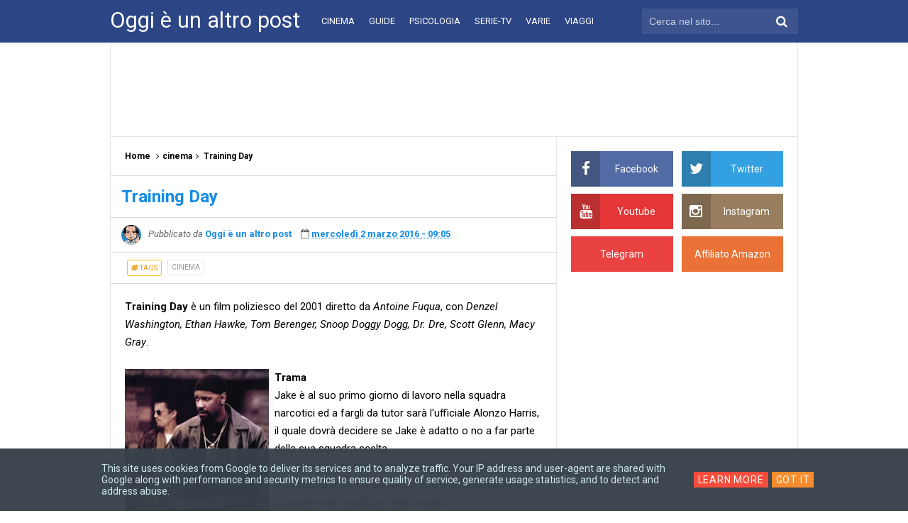

--- FILE ---
content_type: text/html; charset=UTF-8
request_url: https://www.oggieunaltropost.it/2016/03/harry-potter-e-la-pietra-filosofale-film-ita.html
body_size: 30176
content:
<!DOCTYPE html>
<HTML dir='ltr' lang='it-IT'>
<head>
<link href='https://www.blogger.com/static/v1/widgets/2944754296-widget_css_bundle.css' rel='stylesheet' type='text/css'/>
<!-- Google Tag Manager -->
<script>(function(w,d,s,l,i){w[l]=w[l]||[];w[l].push({'gtm.start':
new Date().getTime(),event:'gtm.js'});var f=d.getElementsByTagName(s)[0],
j=d.createElement(s),dl=l!='dataLayer'?'&l='+l:'';j.async=true;j.src=
'https://www.googletagmanager.com/gtm.js?id='+i+dl;f.parentNode.insertBefore(j,f);
})(window,document,'script','dataLayer','GTM-TMQQCGK');</script>
<!-- End Google Tag Manager -->
<meta charset='utf-8'/>
<meta content='width=device-width, initial-scale=1' name='viewport'/>
<meta content='blogger' name='generator'/>
<meta content='text/html; charset=UTF-8' http-equiv='Content-Type'/>
<meta content='58EE8D02760546FF300B43366990CB51' name='msvalidate.01'/>
<meta content='6335db955ca8965c746361df93497122' name='p:domain_verify'/>
<link href='https://www.blogger.com/openid-server.g' rel='openid.server'/>
<link href='https://www.oggieunaltropost.it/' rel='openid.delegate'/>
<link href='https://www.oggieunaltropost.it/2016/03/harry-potter-e-la-pietra-filosofale-film-ita.html' rel='canonical'/>
<title>Harry Potter e la pietra filosofale | Oggi è un altro post</title>
<!--<b:if cond='data:blog.searchLabel'> <meta content='noindex,nofollow' name='robots'/> </b:if>-->
<meta content='Harry Potter 1' name='description'/>
<script type='application/ld+json'>{ "@context": "https://schema.org", "@type": "WebSite", "url": "https://www.oggieunaltropost.it/", "potentialAction": { "@type": "SearchAction", "target": "https://www.oggieunaltropost.it/?q={search_term}", "query-input": "required name=search_term" } }</script>
<meta content='Harry Potter e la pietra filosofale, Oggi è un altro post' name='keywords'/>
<link href='https://www.oggieunaltropost.it/feeds/posts/default' rel='alternate' title='Oggi è un altro post - Atom' type='application/atom+xml'/>
<link href='https://www.oggieunaltropost.it/feeds/posts/default?alt=rss' rel='alternate' title='Oggi è un altro post - RSS' type='application/rss+xml'/>
<link href='https://www.blogger.com/feeds/4967829609214260359/posts/default' rel='alternate' title='Oggi è un altro post - Atom' type='application/atom+xml'/>
<link href='https://blogger.googleusercontent.com/img/b/R29vZ2xl/AVvXsEg37ltiybxTfEj2PqSmcwaFnsj5RI6Lmu70f1GR39VtSXHdXVkfq99y2M_JkA_BKRX4k7vAwpbIT6znF1_4x8pSiU4-7gEBRtSNdjTSKhgJ_Kr5lBAobcIbBDJqRPW1vQ2_EkLQw3CkMFNz/s72-c/harry-potter-1.jpg' rel='image_src'/>
<link href='https://www.oggieunaltropost.it/2016/03/harry-potter-e-la-pietra-filosofale-film-ita.html' hreflang='x-default' rel='alternate'/>
<link href='/favicon.ico' rel='icon' type='image/x-icon'/>
<link href='https://www.youtube.com/oggieunaltropost' rel='publisher'/>
<link href='https://www.youtube.com/channel/UCrQ7t-IRZTQdc67Dadipz3Q/about' rel='author'/>
<link href='https://www.youtube.com/oggieunaltropost' rel='me'/>
<meta content='Italia' name='geo.placename'/>
<meta content='Oggi è un altro post' name='Author'/>
<meta content='general' name='rating'/>
<meta content='id' name='geo.country'/>
<!-- [ Social Media Meta Tag ] -->
<meta content='Harry Potter e la pietra filosofale | Oggi è un altro post' property='og:title'/>
<meta content='article' property='og:type'/>
<meta content='https://www.oggieunaltropost.it/2016/03/harry-potter-e-la-pietra-filosofale-film-ita.html' property='og:url'/>
<meta content='https://blogger.googleusercontent.com/img/b/R29vZ2xl/AVvXsEg37ltiybxTfEj2PqSmcwaFnsj5RI6Lmu70f1GR39VtSXHdXVkfq99y2M_JkA_BKRX4k7vAwpbIT6znF1_4x8pSiU4-7gEBRtSNdjTSKhgJ_Kr5lBAobcIbBDJqRPW1vQ2_EkLQw3CkMFNz/s320/harry-potter-1.jpg' property='og:image'/>
<meta content='Harry Potter 1' property='og:description'/>
<meta content='Oggi è un altro post' property='og:site_name'/>
<meta content='https://www.facebook.com/oggieunaltropost' property='article:author'/>
<meta content='https://www.facebook.com/oggieunaltropost' property='article:publisher'/>
<meta content='it_IT' property='og:locale'/>
<meta content='summary' name='twitter:card'/>
<meta content='Harry Potter e la pietra filosofale | Oggi è un altro post' name='twitter:title'/>
<meta content='https://twitter.com/oggiunaltropost' name='twitter:site'/>
<meta content='https://twitter.com/oggiunaltropost' name='twitter:creator'/>
<style type="text/css">
<!-- /*
<style id='page-skin-1' type='text/css'><!--
*/.boxoggi
{
background-color:#FFFF99;
padding:4px 4px 4px 4px;
border:1px dashed #BBBB00;
display:table;
}
--></style>
<style type='text/css'>
/*
Name             : Simplify 2 Responsive 2016
Theme Published  : 07-06-2016
Theme Update     : 21-06-2016
Type             : Personal Blog
Style            : Minimalist
Designer         : Arlina Design
Designer url     : www.arlinadzgn.com
Thanks to        : All supported
License          : This free Blogger template is licensed under the Creative Commons Attribution 4.0 License, which permits both personal and commercial use.
*/
/* CSS Reset */
html,body,div,span,applet,object,iframe,h1,h2,h3,h4,h5,h6,p,blockquote,pre,a,abbr,acronym,address,big,cite,code,del,dfn,em,img,ins,kbd,q,s,samp,small,strike,strong,sub,sup,tt,var,b,u,i,center,dl,dt,dd,ol,ul,li,fieldset,form,label,legend,table,caption,tbody,tfoot,thead,tr,th,td,article,aside,canvas,details,embed,figure,figcaption,footer,header,hgroup,menu,nav,output,ruby,section,summary,time,mark,audio,video{margin:0;padding:0;border:0;font-size:100%;font:inherit;vertical-align:baseline;}
/* HTML5 */
article,aside,details,figcaption,figure,footer,header,hgroup,menu,nav,section{display:block;}body{line-height:1;display:block;}*{margin:0;padding:0;}html{display:block;}ol,ul{list-style:none;}blockquote,q{quotes:none;}blockquote:before,blockquote:after,q:before,q:after{background:transparent;}table{border-collapse:collapse;border-spacing:0;}*,*:before, *:after {-webkit-box-sizing:border-box;-moz-box-sizing:border-box;box-sizing:border-box;}ins{background:#fff;}
/* Body Layout */
body#layout ul,#layout ul {display:none;}
body#layout #outer-wrapper, body#layout .post-inner, body#layout .sidebar, body#layout .sidebartop {padding:0;}
body#layout #wrapper, body#layout .post-inner, body#layout .sidebar-inner {padding:0;}
body#layout .header-wrapper {margin-top:0;}
body#layout #header {min-height:0px;width:100%;}
body#layout #headerdua {width:30%;float:left;}
body#layout .sosial-atas li{display:none}
#layout,#layout .widget-content,#layout .add_widget {border:none;}
body#layout .add_widget {border:1px solid #ddd;}
#layout .add_widget a {color:#111;}
#layout #header{min-height:0px;width:100%;margin:10px 0 0 0;}
#layout #footer-wrapper .footer-column{width:33.33%;float:left}
#layout #main-wrapper{width:70%;float:left}
#layout #sidebar-wrapper{width:30%;left:0;padding:0;float:right}
#layout .draggable-widget .widget-wrap2 {background:#c1cfd9;}
#layout #banner,#layout #banner2 {background-color:#444;padding:20px 0!important;margin-bottom:20px;}
#layout #banner .widget,#layout #banner2 .widget{width:80%;margin:5px auto!important;overflow:hidden;float:none}
#layout #banner .add_widget,#layout #banner2 .add_widget{width:80%;margin:5px auto!important;overflow:hidden;float:none}
#footer-xwidget .footer-widget {width:31.7%;float:left;margin-left:10px;}
#footer-wrapper {overflow:hidden;margin:0 auto 20px auto;padding:20px 0 0;}
#layout #footer-wrapper #column1,#layout #footer-wrapper #column2{margin:0}
/* Layout */
body {background:#fff;font-family:'Roboto',sans-serif;font-size:14px;font-weight:400;text-align:left;color:#000;margin:0;padding:0;}
.navbar,.post-feeds,.feed-links{display:none;}.section,.widget{margin:0;padding:0;}strong,b{font-weight:bold;padding:0;}cite,em,i{font-style:italic;}a:link,a:visited {color:#138be6;text-decoration:none;transition:all .3s}a:hover,a:hover:visited {color:#000}a img{border:none;border-width:0;outline:none;}img{max-width:100%;vertical-align:middle;border:0;}abbr,acronym{border-bottom:1px dotted;cursor:help;}sup,sub{vertical-align:baseline;position:relative;top:-.4em;font-size:86%;}sub{top:.4em;}small{font-size:86%;}kbd{display:inline-block;font-size:90%;color:#138be6;}mark{background-color:#ffce00;color:#182025;}p,blockquote,pre,table,figure,hr,form,ol,ul,dl{margin:1.5em 0;}hr{height:1px;border:none;background-color:#999;}code,kbd,pre,samp{font-family:monospace,monospace;}
pre{white-space:pre;word-wrap:normal;overflow:auto;font-size:13px;margin:0;}*:focus {outline:0!important;}h1,h2,h3,h4,h5,h6{font-weight:700;line-height:normal;}h1{font-size:200%}h2{font-size:180%}h3{font-size:160%}h4{font-size:140%}h5{font-size:120%}h6{font-size:100%}
.post-body blockquote{position:relative;margin:0 auto;padding:24px 20px 24px 45px;line-height:24px;text-shadow:0 1px 1px white;background-color:#f2f6c1;background-image:-webkit-radial-gradient(center,cover,rgba(255,255,255,0) 0%,rgba(255,255,255,0.1) 90%),-webkit-repeating-linear-gradient(top,transparent 0%,transparent 24px,rgba(239,207,173,0.7) 24px,rgba(239,207,173,0.7) 25px);border:1px solid rgba(0,0,0,0.1);font-family:cursive}
.post-body blockquote:before,.post-body blockquote:after{content:'';position:absolute;top:0;bottom:0}
.post-body blockquote:before{left:20px;border:4px solid rgba(239,207,173,0.7)}
.post-body blockquote:after{z-index:-1;left:0;right:0;background:rgba(242,246,193,0.9);border:1px solid rgba(170,157,134,0.7);transform:rotate(2deg)}
.post-body h1{font-size:200%}.post-body h2{font-size:180%}.post-body h3{font-size:160%}.post-body h4{font-size:140%}.post-body h5{font-size:120%}.post-body h6{font-size:100%}
.post-body h1 b,.post-body h2 b,.post-body h3 b,.post-body h4 b,.post-body h5 b,.post-body h6 b{font-weight:700;}
input,button,select,textarea{font-size:100%;line-height:normal;vertical-align:baseline;}
textarea{display:block;box-sizing:border-box;}
input.placeholder_text,textarea.placeholder_text{color:#888}
input::-webkit-input-placeholder,textarea::-webkit-input-placeholder,input:-moz-placeholder,textarea:-moz-placeholder,input.placeholder_text,textarea.placeholder_text{color:#444}[placeholder]:focus::-webkit-input-placeholder{transition:opacity .5s .5s ease;opacity:0}
.post ul li span{position:relative;display:block;padding:0;margin:.5em 0 .5em 2em;text-decoration:none;}
ol {counter-reset:li;list-style:none;padding:0;margin:0;}
ol ol {margin: 0 0 0 2em;}
.post ol li{position:relative;display:block;padding:0;margin:.5em 0 .5em 2em;background:#fff;text-decoration:none;}
.post ol li:before {content:counter(li);counter-increment:li;position:absolute;left:-2.5em;height:2em;width:2em;text-align:center;}
.post-body ul {position:relative;display:block;padding:0;margin:.5em 0 .5em 1.5em;text-decoration:none;}
/* Post Table */
.post-body table {width:100%;}
.post-body table td,.post-body table caption{background:#fff;border:1px solid rgba(0,0,0,0.05);padding:10px;text-align:left;vertical-align:top}
.post-body table th{background:#e74c3c;color:#fff;border:1px solid rgba(0,0,0,0.05);border-bottom:0;padding:10px;text-align:left;vertical-align:top}
.post-body table.tr-caption-container {border:1px solid rgba(0,0,0,0.14);margin:0;}
.post-body th{font-weight:700;}
.post-body table caption{border:none;font-style:italic;}
.post-body td, .post-body th{vertical-align:top;text-align:left;font-size:13px;padding:3px 5px;border:1px solid #97b28e;}
.post-body th{}
.post-body th:hover{color:#fff;}
.post-body td a{color:#444;}
.post-body td a:hover{color:#cf4d35;}
.post-body table.tr-caption-container td{border:0;padding:8px;background:#fff;line-height:17px;overflow:hidden;text-align:center;text-overflow:ellipsis;white-space:nowrap;font-weight:700;color:#000;}
.post-body table.tr-caption-container, .post-body table.tr-caption-container img, .post-body img {max-width:100%;height:auto;padding-right:8px;}
.post-body li {list-style-type:square;}
.post-body td.tr-caption {color:#666;font-size:80%;padding:0px 8px 8px!important;}
.sr {visibility:hidden;width:0;height:0;}
.clear{clear:both}
html {-webkit-font-smoothing:antialiased;}
::selection {background:#eafdb7;text-shadow:none;}
.post-body ::selection {background:#eafdb7;color:#000;}
#Attribution1 {
display: none !important;
}</style>
<style type='text/css'>
/* Custom Cookies Info Dark */
.cookie-choices-info{background-color:rgba(56,66,75,.97)!important;line-height:normal!important;top:initial!important;bottom:0!important;font-family:inherit!important;-webkit-transform:translateZ(0);}
.cookie-choices-info .cookie-choices-text{font-size:14px!important;color:#cee6ea!important}
.cookie-choices-info .cookie-choices-button{font-weight:normal!important;color:#fff!important;margin-left:5px!important;padding:3px 6px!important;background:#f64c3b!important;letter-spacing:.8px;transition:all .4s linear}
.cookie-choices-info .cookie-choices-button:nth-child(2){background:#f68c2e!important;transition:all .4s linear}
.cookie-choices-info .cookie-choices-button:hover,.cookie-choices-info .cookie-choices-button:nth-child(2):hover{background:#282f36!important;transition:all .1s linear}
/* Arlina Fixed Layout */
.CSS_LIGHTBOX {z-index:999999!important;}
.CSS_LIGHTBOX_BG_MASK_TRANSPARENT {opacity:.95!important;}
.CSS_LIGHTBOX_SCALED_IMAGE_IMG {width:auto!important;max-width:100%;box-shadow:0 0 10px rgba(0,0,0,0.1);}
.CSS_LIGHTBOX_BTN_CLOSE {background: url('https://blogger.googleusercontent.com/img/b/R29vZ2xl/AVvXsEjijSbJI3kCRDd_0VUEFFyDmcwxiBxmeyn1O_Ntlou2Ezp2C0gVFIMSS7Q17qqGNunxC6IO9lyIyH6vKqeqahyphenhyphenzqCg5AkORLxHAIBesY2YRam9hH5jVzf5SwCvxeQFumP2CjTHy56ib/s1600/delete.png') no-repeat!important;width:32px!important;height:32px!important;top:30px!important;opacity:0.7;transition:all .3s;}
.CSS_LIGHTBOX_BTN_CLOSE:hover{opacity:1;}
.CSS_LIGHTBOX_BTN_CLOSE_POS {right:10px!important;}
.CSS_LIGHTBOX_BG_MASK{background-color:rgba(0,0,0,0.8)!important}
.CSS_LIGHTBOX_FILMSTRIP{background-color:rgba(0,0,0,0.5)!important}
.quickedit,#ContactForm1,#ContactForm1 br {display:none}
.post,.widget-content,.breadcrumbs,.banner .widget,.banner2 .widget,#blog-pager,#comments{}
.banner .widget-content,.banner2 .widget-content,#LinkList215 .widget-content{}
#BlogArchive1 li.archivedate {padding:0;}
#BlogArchive1 #ArchiveList ul.posts li {padding:0 0 0 22px;line-height:normal;}
#ArchiveList{padding:10px}
#ArchiveList select{width:100%;padding:10px;margin-bottom:5px;border:1px solid rgba(201,201,201,0.52);font-size:13px;font-family:'Roboto',sans-serif}
/* Arlina Template Wrapper */
.maxiwrap {max-width:970px;margin:0 auto;}
#wrapper{background:#fff;display:block;position:relative;overflow:hidden;max-width:970px;margin:0 auto;padding:0;border-left:1px solid rgba(0,0,0,0.1);border-right:1px solid rgba(0,0,0,0.1)}
#content-wrapper {display:block;position:relative;overflow:hidden;padding:0;margin:60px auto 0 auto;}
/* Arlina Top */
.search-boxs{display:none;width:230px;height:27px;float:right;padding:0;position:relative;transition:all .1s}
#search-forms,#searchform,.search-button{border:0;line-height:27px}
#searchform{position:relative;border:0;margin:9px 0 0 0}
#search-forms{background:rgba(0,0,0,.05);border-radius:3px;color:rgba(0,0,0,.5);width:100%;padding:0 30px 0 10px;height:27px;line-height:27px;font-size:13px;margin:0;border:1px solid rgba(0,0,0,0.05);transition:all .3s}
.search-button{background:none;width:30px;padding:0;text-align:center;margin:0;top:0;right:0;font-size:13px;color:#666;position:absolute;border-radius:0;text-shadow:none;box-shadow:none}
#search-forms:focus,#search-forms:hover,.search-button:focus,.search-button:hover{background:rgba(0,0,0,0);border-color:rgba(0,0,0,0.14);outline:0;color:rgba(0,0,0,.5)}
/* Arlina Header Wrapper */
#header{background:#2c4584;display:block;margin:0 auto;padding:0;word-wrap:break-word;width:100%;position:fixed;z-index:99;height:60px;line-height:60px;-webkit-transform:translateZ(0);transform:translateZ(0)}
#header .title{font-size:220%;margin:10px 0 0 0;padding:0;display:inline-block;width:100%;font-weight:400}
#header .title a{color:#fff;}
#header .title a:hover {color:#fff;}
#header p.description{display:none;font-size:90%;margin:5px 0 0 0;line-height:normal;}
.header img {display:block;height:auto;}
#headerdua {float:left;margin:0 30px 0 0;}
/* Arlina Main Navigation */
#simplify-two{font-size:0;padding:0;margin:0 auto;float:left}
#simplify-two ul.menus{height:auto;overflow:hidden;position:absolute;z-index:99;display:none}
#simplify-two a{display:block;text-transform:uppercase;height:60px;line-height:60px;color:#fff;font-size:13px;overflow:hidden;margin:0 20px 0 0}
#simplify-two ul > li a i {color:rgba(255,255,255,.5)}
#simplify-two ul{margin:0 auto;padding:0;float:left}
#simplify-two ul li{position:relative;margin:0;list-style:none}
#simplify-two ul > li {float:left;}
#simplify-two input {display:none;margin:0;padding:0;width:80px;height:45px;opacity:0;cursor:pointer}
#simplify-two label {display:none;width:55px;height:48px;line-height:48px;text-align:center}
#simplify-two label span {font-size:16px;position:absolute;left:55px}
#simplify-two ul.menus li {display:block;width:100%;text-transform:none;text-shadow:none;}
#simplify-two ul.menus a {color:#fff;line-height:55px}
#simplify-two li a:hover,#simplify-two ul.menus a:hover {background:rgba(0,0,0,0.03);color:#ffc351;}
#simplify-two li ul{display:none;background:#fff;margin:0;height:auto;position:absolute;top:99%;left:0;z-index:12;box-shadow:0 3px 10px 1px rgba(0,0,0,0.14);}
#simplify-two li:hover ul.menus,#simplify-two li:hover > ul{visibility:visible;opacity:1;}
#simplify-two li li{display:block;float:none;font-size:13px;height:auto;clear:both;margin-left:0;line-height:36px;border-bottom:1px solid rgba(0,0,0,0.05)}
#simplify-two li li:last-child {border:0;}
#simplify-two li ul ul {left:100%;top:0}
#simplify-two li li > a{background:#fff;color:#666;display:block;margin:0;text-decoration:none;text-transform:none;min-width:180px;height:36px;line-height:36px;padding:0 13px;font-size:11px;border:0;;border-left:3px solid transparent;margin-top:0}
#simplify-two li li a:hover{background:#fdda97;color:#000}
/* Arlina search form */
#search-me{float:right;margin:0;padding:0;overflow:hidden;width:220px}
#search-me table{width:100%;margin:0;position:relative;height:36px}
#search-me td.search-boxs1{color:#cbd1e1!important}
#search-me input#search-boxs1[type="text"]{background:#3d548f;height:36px;line-height:35px;margin:0;padding:0 10px;width:100%;border:none;color:#cbd1e1!important}
#search-me input#search-button1[type="submit"]{font-family:FontAwesome;font-size:17px;background:transparent;color:#fff;height:60px;line-height:60px;margin:0;padding:0 15px;border:none;outline:none;font-weight:normal!important;transition:all 0.25s;position:absolute;right:0;top:0;z-index:2}
#search-me input#search-boxs1[type="text"]:focus{background:#3d548f;outline:none;color:#cbd1e1}
/* Arlina Post Wrapper */
#main-wrapper{width:64.98%;float:left;margin:0;padding:0;word-wrap:break-word;border-right:1px solid rgba(0,0,0,0.1);}
.main .Blog{border-bottom-width:0}
.main .widget{margin:0;padding:0}
.date-header{display:none!important}
h1.post-title.entry-title,h2.post-title.entry-title {font-size:18px;margin:0 0 15px;}
h1.post-title.entry-title a,h2.post-title.entry-title a{color:#2c4584;}
h1.post-title.entry-title a:hover,h2.post-title.entry-title a:hover{color:#138be6;}
.post{background:#fff;position:relative;margin:0;padding:0}
.post-body {margin:0;line-height:1.7em;text-align:left;font-size:15px;padding:20px;}
.post-info abbr {border:0;}
.post-timestamp,.author-info,.comment-info,.label-info{padding:0 10px 0 0}
.post-body img,.post-body video,.post-body object {background:#fafafa;max-width:100%}
.breadcrumbs{background:#fff;overflow:hidden;white-space:nowrap;text-overflow:ellipsis;font-size:12px;padding:20px;border-bottom:1px solid rgba(0,0,0,0.14);font-weight:700;}
.breadcrumbs a{color:#000;margin:0 2px;line-height:normal;}
.breadcrumbs .breadhome a{margin:0 5px 0 0}
.breadcrumbs .breadlabel:last-child{margin:0 0 0 4px}
.breadcrumbs a:hover{color:#138be6;}
.post-footer{line-height:1.6em}
.post-footer a{color:#97b28e;}
.feed-links{clear:both;line-height:2.5em;}
/* Arlina Sidebar Wrapper */
#sidebar-wrapper{padding:20px;width:35%;float:right;word-wrap:break-word;overflow:hidden}
#sidebar-wrapper h2,#sidebar-wrapper h3,#sidebar-wrapper h4{position:relative;overflow:hidden;margin:0;font-size:1rem;vertical-align:middle;padding:0 0 10px 0;border-bottom:1px solid rgba(0,0,0,.1);}
#sidebar-wrapper h2 span,#sidebar-wrapper h3 span,#sidebar-wrapper h4 span{display:inline-block;vertical-align:middle}
#sidebar-wrapper h2:after,#sidebar-wrapper h3:after,#sidebar-wrapper h4:after{content:'';display:inline-block;position:absolute;height:15px;top:0;margin:3px 0 12px 10px;width:100%;}
#sidebar-wrapper .widget ul{margin:0;padding:0}
.widget-content{margin:0;padding:10px 0;overflow:hidden}
.sidebar,.sidebartop {line-height:1.5em;padding:0}
.sidebar ul,.sidebartop ul {padding:0;margin:0}
.BlogArchive #ArchiveList ul li {text-indent:0!important}
.sidebar ul li,.sidebartop ul li{margin:0;padding:10px;border-bottom:1px solid rgba(0,0,0,0.1);}
.sidebar .widget{margin:0}
.sidebartop .widget{margin:0 0 20px 0}
/* Dropdown Label */
.droplabeldo select{outline:none;cursor:pointer;transition:all .6s ease-out}
.droplabeldo{display:inline-block;position:relative;overflow:hidden;width:100%;border:0;height:40px;line-height:40px;color:#7f8c8d}
.droplabeldo:before,.droplabeldo:after{content:'';position:absolute;z-index:2;top:15px;right:12px;width:0;height:0;line-height:40px;border:4px dashed;border-color:#999 transparent;pointer-events:none}
.droplabeldo:before{border-bottom-style:solid;border-top:none}
.droplabeldo:after{margin-top:8px;border-top-style:solid;border-bottom:none}
.dropdown-select{color:#000;position:relative;width:100%;margin:0;padding:6px 8px 6px 10px;height:40px;line-height:20px;font-size:13px;border:1px solid rgba(0,0,0,0.1);-webkit-appearance:none;transition:border-color ease-in-out .15s,box-shadow ease-in-out .15s}
.droplabeldo select:hover{border-color:rgba(0,0,0,.34);}
.droplabeldo select:focus{outline:none;cursor:pointer;border-color:#66afe9;box-shadow:inset 0 1px 1px rgba(0,0,0,.075),0 0 8px rgba(102,175,233,0.6);}
.dropdown-select>option{background:#fafafa;position:relative;display:block;margin:3px;text-shadow:none;outline:0;border:0;cursor:pointer}
/* Arlina Footer Wrapper */
#footer-wrapper{background:#2f303f;color:#bdc3c7;text-align:center;padding:20px 0 0 0;margin:auto;border-top:5px solid #2c4584}
.simplifymed a{display:inline-block;text-align:center;margin-top:10px;margin-right:5px;color:#fff;border-radius:100%;opacity:.9;}
.simplifymed a i{font-family:Fontawesome;width:32px;height:32px;line-height:32px;display:block}
.simplifymed a:hover{color:#fff;opacity:1;transform:rotate(360deg);}
.simplifymed .facebook{background:#3b5998}
.simplifymed .twitter{background:#00aced}
.simplifymed .googleplus{background:#dd4b39}
.simplifymed .rssfeed{background:#ee802f}
#footbawah{clear:both;background:#252632;margin:auto;padding:25px 20px;color:#95a5a6;font-size:14px;display:block;overflow:hidden;position:relative}
#footbawah a{color:#f1c40f}
.footbawahkiri{text-align:left;float:left}
.footbawahkanan{text-align:right;float:right;}
.footbawahkanan a{color:#2ecc71}
.footbawahkanan a:hover{color:#fff;}
.footer-column{position:relative;margin:0 auto;clear:both;font-size:14px;line-height:24px;overflow:hidden;text-align:left;border-bottom:1px solid rgba(0,0,0,0.1);}
.footer-column h3{position:relative;overflow:hidden;margin:0 0 10px 0;font-size:1rem;padding:0 0 10px 0;border-bottom:1px solid rgba(0,0,0,.1);color:#fff}

.footer-menu{float:left;width:31%;margin:0 20px 0 0}
.footer-menu p.footer2{margin:5px auto}
.footer-menu ul{margin:0}
.footer-menu ul li{list-style-type:square;margin:0 0 0 15px}
.footer-menu ul li a{color:#bdc3c7}
.footer-menu ul li a:hover{color:#fff}
/* Custom Heading Widget */
.footer-column .footer-menu h3:before{content:'\f07c';font-family:fontawesome;font-weight:normal;display:inline-block;margin:0 5px 0 0;color:#95a5a6}
.footer-column .footer-menu:nth-child(1) h3:before{content:'\f046';}
.footer-column .footer-menu:nth-child(2) h3:before{content:'\f085';}
.footer-column .footer-menu:nth-child(3) h3:before{content:'\f003';}
/* Subscribe Footer */
#subscribe-footer{overflow:hidden;margin:0 0 20px 0;width:33.4%}
#subscribe-footer p{margin:1em 0}
#subscribe-footer .emailfooter{margin:auto;text-align:center;}
#subscribe-footer .emailfooter form{margin:0;padding:0;float:left}
#subscribe-footer .emailfooter input{background:rgba(255,255,255,1);padding:9px 12px;color:#999;font-size:14px;margin-bottom:10px;border:1px solid rgba(0,0,0,0.14);transition:border-color ease-in-out .15s,box-shadow ease-in-out .15s}
#subscribe-footer .emailfooter input:hover{border-color:rgba(0,0,0,.34);}
#subscribe-footer .emailfooter input:focus{color:#000;outline:none;border-color:#66afe9;box-shadow:inset 0 1px 1px rgba(0,0,0,.075),0 0 8px rgba(102,175,233,0.6);}
#subscribe-footer .emailfooter .submitfooter{background:#2ecc71;color:#fff;margin:0 0 0 5px;font-size:14px;cursor:pointer;border:1px solid rgba(0,0,0,0.05);border-radius:3px;transition:all .3s}
#subscribe-footer .emailfooter .submitfooter:active,#subscribe-footer .emailfooter .submitfooter:hover{background:#27ae60;color:#fff;outline:none;box-shadow:none}
/* Popular Post */
#PopularPosts1 ul,.PopularPosts li,.PopularPosts li img,.PopularPosts li a,.PopularPosts li a img{color:#2c4584;margin:0;padding:0;list-style:none;border:none}
#PopularPosts1 ul{margin:0;list-style:none;}
#PopularPosts1 ul li{margin:0;padding:10px 0;position:relative;transition:all .3s linear;}
#PopularPosts1 ul li:hover {background:rgba(255,255,255,.8);}
#PopularPosts1 ul li:last-child{border:0}
#PopularPosts1 ul li img{display:block;width:100%;height:auto}
#PopularPosts1 ul li .item-title a,.PopularPosts ul li a{font-size:13px;font-weight:700;line-height:1.6;}
#PopularPosts1 ul li .item-title a:hover,.PopularPosts ul li a:hover{color:#138be6}
#PopularPosts1 .item-thumbnail{margin:0 10px 0 0;overflow:hidden;z-index:2;display:block;position:relative;border-radius:0;width:90px;height:62px;float:left}
#PopularPosts1 .item-title{padding:0 5px}
#PopularPosts1 ul li:nth-child(1){border-top:none}
#PopularPosts1 ul li .item-snippet{color:#999;font-size:13px}
/* Social Media */
#socialcounter{overflow:hidden;margin:0 0 20px 0}
#socialcounter ul{margin:0}
#socialcounter ul a{color:#fff}
#socialcounter ul li.social_item-wrapper{float:left;width:48%;text-align:center;margin:0 4% 10px 0;color:#fff}
#socialcounter ul li a.social_item{position:relative;display:block;opacity:.9;height:50px;line-height:50px;overflow:hidden}
#socialcounter ul li.social_item-wrapper:nth-child(2n+2){margin:0}
.social_icon{float:left;line-height:50px;width:41px;font-size:1.3rem}
#socialcounter ul li a.social_item.social_facebook{background:#3F5B9B}
.fa-facebook.social_icon{background:#2E4372}
#socialcounter ul li.social_item-wrapper:hover .fa-facebook.social_icon{background:#3F5B9B}
#socialcounter ul li.social_item-wrapper:hover .social_facebook{background:#2E4372}
#socialcounter ul li a.social_item.social_twitter{background:#1C97DE}
.fa-twitter.social_icon{background:#1571A5}
#socialcounter ul li.social_item-wrapper:hover .fa-twitter.social_icon{background:#1C97DE}
#socialcounter ul li.social_item-wrapper:hover .social_twitter{background:#1571A5}
#socialcounter ul li a.social_item.social_youtube{background:#E22020}
.fa-youtube.social_icon{background:#B31919}
#socialcounter ul li.social_item-wrapper:hover .fa-youtube.social_icon{background:#E22020}
#socialcounter ul li.social_item-wrapper:hover .social_youtube{background:#B31919}
#socialcounter ul li a.social_item.social_rss{background:#E86321}
.fa-rss.social_icon{background:#C2521B}
#socialcounter ul li.social_item-wrapper:hover .fa-rss.social_icon{background:#E86321}
#socialcounter ul li.social_item-wrapper:hover .social_rss{background:#C2521B}
#socialcounter ul li a.social_item.social_google-plus{background:#E82C2C}
.fa-google-plus.social_icon{background:#BF2424}
#socialcounter ul li.social_item-wrapper:hover .fa-google-plus.social_icon{background:#E82C2C}
#socialcounter ul li.social_item-wrapper:hover .social_google-plus{background:#BF2424}
#socialcounter ul li a.social_item.social_instagram{background:#8E714D}
.fa-instagram.social_icon{background:#6F583C}
#socialcounter ul li.social_item-wrapper:hover .fa-instagram.social_icon{background:#8E714D}
#socialcounter ul li.social_item-wrapper:hover .social_instagram{background:#6F583C}
#socialcounter ul li a.social_item.social_pinterest{background:#CA2027}
.fa-pinterest.social_icon{background:#AB1B21}
#socialcounter ul li.social_item-wrapper:hover .fa-pinterest.social_icon{background:#CA2027}
#socialcounter ul li.social_item-wrapper:hover social_pinterest{background:#AB1B21}
/* Banner */
.kotak_iklan1 {position:relative;}
.kotak_iklan1:before{content:'300x250 Ad';position:absolute;background:rgba(25,25,25,.9);color:#fff;top:0;right:0;padding:2px 8px;font-size:80%}
.kotak_iklan1:hover:before{content:'Pasang iklan';}
.banner,.banner2{margin:0 auto;text-align:center;overflow:hidden}
.banner .widget,.banner2 .widget{width:100%;max-width:100%;margin:0 auto;background:#fff;text-align:center;overflow:hidden;padding:20px}
.banner .widget{border-bottom:1px solid rgba(0,0,0,0.1);}
.banner2 .widget{border-top:1px solid rgba(0,0,0,0.1);}
.banner img,.banner iframe,.banner2 img,.banner2 iframe{display:block;margin:0 auto;text-align:center;height:auto;}
.kotak_iklan{text-align:center;margin:0 auto;transition:all 1s ease-out}
.kotak_iklan .sidebar .widget-content,.kotak_iklan .sidebar-atas .widget-content{padding:0;border:0}
.kotak_iklan .sidebar .widget{margin-bottom:0;padding:0}
.kotak_iklan img{background:#fff;text-align:center;margin:0 auto;padding:4px;border:1px solid transparent!important;transition:all .6s ease-out}
.kotak_iklan img:hover{background:#fdfdfd;border:1px solid #e6e6e6}
.kotak_iklan2,.kotak_iklan3{text-align:center;margin:0 auto;transition:all 1s ease-out}
.kotak_iklan2 .sidebar .widget-content,.kotak_iklan2 .sidebar-atas .widget-content{padding:0;background:#f2f6f7;box-shadow:0 1px 2px 0 rgba(0,0,0,.1);border:0}
.kotak_iklan2 .sidebar .widget,.kotak_iklan2 .sidebar-atas .widget{margin-bottom:0;padding:0}
.kotak_iklan2 img{text-align:center;transition:all 1s ease-out}
.kotak_iklan2 img:hover{transition:all .5s ease-out}
#HTML2 .widget-content,#HTML3 .widget-content,#HTML4 .widget-content,#HTML5 .widget-content{padding:0;}
/* To top */
.simplifytotop{visibility:hidden;z-index:2;background:#95a5a6;color:#fff;font-size:20px;width:37px;height:37px;line-height:37px;text-align:center;position:fixed;bottom:10px;right:10px;border-radius:2px;cursor:pointer;transition:all .4s}
.simplifytotop:hover{background:#7f8c8d;color:#fff;}
.simplifytotop.arlniainf{visibility:visible;cursor:pointer;opacity:1;-webkit-transform:translateZ(0);transform:translateZ(0);transition:all .4s;}
/* Arlina Global Responsive */
@media screen and (max-width:800px) {
#wrapper{overflow:initial}
#content-wrapper{background:#fff;margin:0 auto;}
#footer-wrapper{border:0}
#header{padding:0;height:auto;line-height:normal;text-align:center;border:0;position:relative;z-index:initial;-webkit-transform:initial;transform:initial}
#header p.description{display:block;color:#fff}
#headerdua {float:none;max-width:100%;padding:20px;margin:0;}
#header .title{margin:0 0 5px 0;font-weight:700;}
#main-wrapper {float:none;border:0;width:100%;}
#sidebar-wrapper {padding: 0 20px;width:100%;float:none;}
.simplify-menu,.search-boxs{width:100%;margin:0 auto;padding:10px;}
.search-boxs:hover,.search-boxs:active,.search-boxs:focus{width:100%;}
#search-boxs{padding:0 0 10px 0}
#search-boxs{width:96%;float:left;padding-right:0;margin:0 2%}
.search-boxs{height:auto;}
#searchform{margin:0 10px}
#menu {display:block;}
#simplify-two{background:#fff;color:#138be6;font-size:initial;position:relative;display:block;padding:15px;text-transform:uppercase;box-shadow:none;float:none;text-align:left;border-bottom:1px solid rgba(0,0,0,0.14)}
#simplify-two ul{background:#fff;position:absolute;top:100%;left:0;z-index:3;height:auto;float:none;display:none}
#simplify-two ul > li{float:none}
#simplify-two ul.menus{width:100%;position:static;padding-left:20px}
#simplify-two li{display:block;float:none;width:auto}
#simplify-two li a:hover,#simplify-two ul.menus a:hover{background:#24376a;color:#fff;}
#simplify-two a{background:#2c4584;padding:12px;height:initial;line-height:initial;color:#fff;border:0;margin:0}
#simplify-two ul > li a i{color:rgba(255,255,255,.5);float:right}
#simplify-two input,#simplify-two label{position:absolute;top:0;left:0;display:block}
#simplify-two input{z-index:4}
#simplify-two input:checked + label{color:#fff}
#simplify-two input:checked ~ ul{display:block;width:100%}
#simplify-two li:hover > ul{width:100%}
#simplify-two li li {border:0;}
#simplify-two li li > a{background:#24376a;color:#fff;height:auto;font-size:12px;line-height:30px;padding:0 10px;}
#simplify-two li li:hover, #simplify-two li li a:hover {background:#2c4584;color:#fff;}
#simplify-two li ul {background:#2c4584;padding:0;position:relative;width:100%;left:initial;box-shadow:none;}
#simplify-two li:hover ul.menus,#simplify-two li:hover > ul{left:initial}
#simplify-two a i {float:right;}
#search-me{display:none}}
@media only screen and (max-width:768px) {
#headerdua {float:none;max-width:100%;}
#sidebar-wrapper,#main-wrapper {width:100%;padding:0 20px 20px 20px;}
.sidebar {padding:0;}
.sosial-atas li a{color:#fff}
.sosial-atas li a:hover,.sosial-atas li:hover a{background:rgba(0,0,0,0.1);color:#fff}
.page-menu ul li a:hover,.page-menu ul li:hover a{background:transparent}
.footer-menu,#subscribe-footer{float:none;width:auto;margin:0 20px 20px 20px}}
@media screen and (max-width:640px) {
#main-wrapper {width:100%;padding:0 10px 20px 10px;}
#sidebar-wrapper {width:100%;padding:0 20px 20px 20px;}
.status-msg-border {width:97%}
.post h2 {font-size:100%}
h1.post-title.entry-title,h2.post-title.entry-title{font-size:16px;margin:0}
#simplify-two ul{height:195px;overflow:auto;}
#footer-wrapper{margin:auto;border-top:1px solid rgba(0,0,0,0.1)}
#footer-wrapper .footbawahkiri,#footer-wrapper .footbawahkanan{float:none;text-align:center}
.simplifytotop{width:32px;height:32px;line-height:32px}
#footbawah{padding:0 10px 20px 10px;line-height:normal;background:transparent}
.search-boxs{background:#fff;display:block;border-bottom:1px solid rgba(0,0,0,0.14);}
#search-forms,#searchform,.search-button{line-height:34px}
#search-forms{height:34px;line-height:34px}}
@media screen and (max-width:480px) {
body{background:#fff}
.comments .comments-content .user{line-height:2.8em}
.post h2{font-size:100%}
.post h1{font-size:120%}
body,.body-fauxcolumn-outer{font-size:80%}
#header{border:0}
#header p.description{line-height:normal}
#main-wrapper{padding:0}
#sidebar-wrapper{padding:0 10px}
.post-body{padding:10px}
.breadcrumbs{padding:18px 7px}
.widget-content{box-shadow:none;border:0}
#simplifynewsletter{margin:0 0 20px 0}
.sidebar .widget,.sidebartop .widget {margin:0;}
#Label1 .widget-content {padding:20px 10px;}
.banner .widget,.banner2 .widget{padding:10px}
#subscribe-footer .emailfooter input{width:100%}
#subscribe-footer .emailfooter .submitfooter{margin:0}
#subscribe-footer .emailfooter form{margin:auto;float:none}}
@media screen and (max-width:320px) {
body{background:#fff}
#sidebar-wrapper{padding:0 10px}
.widget-content{padding:12px 0}
#HTML2 .widget-content,#HTML3 .widget-content,#HTML4 .widget-content,#HTML5 .widget-content {padding:0}
#Label1 .widget-content {padding:20px 0;}}
@media screen and (max-width:240px) {
body,.body-fauxcolumn-outer {font-size:80%}
.simplify-menu ul li{width:50%}
#socialcounter ul li.social_item-wrapper{float:none;width:100%}
#socialcounter ul li.social_item-wrapper:nth-child(2n+2){margin:0 4% 10px 0}
#PopularPosts1 .item-thumbnail,.recent_posts_arlina .wrapinfo,.post-thumb{width:62px!important;height:52px!important}
h2.post-title.entry-title,#PopularPosts1 ul li .item-title a,.PopularPosts ul li a,ul.recent_posts_arlina li a{font-size:12px!important}
.recent_posts_arlina br{display:none}}
.status-msg-body {padding:10px 0;display:none}
.status-msg-wrap{display:none;font-size:14px;margin-left:1px;width:100%;color:#666}
.status-msg-wrap a{color:orange!important}
.status-msg-bg{display:none;background:#ccc;position:relative;width:99%;padding:6px;z-index:1;border:2px #999 solid}
.status-msg-border{display:none;border:0;position:relative;width:99%}
</style>
<style type='text/css'>
/* CSS Comments */
#comments{background:#fff;position:relative;margin:0 auto;padding:20px;}
#comments h3 {display:inline-block;margin:0 0 10px 0;}
.comment_avatar_wrap{width:42px;height:42px;background:#fcfcfc;border-radius:6px;text-align:center;margin:0 0 20px 0;padding:0}
#comments .avatar-image-container{float:left;margin:0 10px 0 0;width:42px;height:42px;max-width:42px;max-height:42px;padding:0;margin-bottom:10px}
#comments .avatar-image-container img{width:42px;height:42px;max-width:42px;max-height:42px;background:url(https://blogger.googleusercontent.com/img/b/R29vZ2xl/AVvXsEhqoW8k8bFpiuzpxPpmH9HP_DRPP6bIhjtSY84sMj_J-J7BzjOzjWsrvfAQM4I3cvigOIkVDpjJR74hdCAiUbBlnl0_v1UYbzjykDeKl0TD0FweeNzBJuNCkPVMBE5LecT2_-lTaO66oLTG/s1600/anon.jpg) no-repeat}
#comments .comment_name,#comments .comment_admin .comment_name{padding:0 0 10px 0;font-size:13px;position:relative}
#comments .comment_name a{color:#666;font-weight:700;padding:0;font-size:14px;text-decoration:none}
#comments .comment_admin .comment_date{font-weight:normal;font-size:11px}
#comments .comment_admin .comment_author_flag{display:inline-block;font-size:14px;color:rgb(17,143,249);text-align:center;margin:0 0 0 3px;}
#comments .comment_service{margin-top:5px}
#comments .comment_date{color:#a9a9a9;float:right;font-size:11px;font-weight:normal;margin-top:-3px}
#comments .comment_date a{color:#a9a9a9;float:right;font-size:11px;font-weight:normal;margin:0;padding:0}
#comments .comment_date a:hover{color:#a9a9a9;text-decoration:underline}
#comments .comment_body{margin-left:62px;margin-top:-64px;background:#fafafa;padding:18px 20px;line-height:26px;border-radius:7px;margin-bottom:20px;position:relative;border:1px solid rgba(0,0,0,0.05)}
#comments .comment_body p{margin:5px 0 0 0;font-size:14px;word-wrap:break-word;padding:0 0 5px 0}
#comments .comment_body:before{content:'';right:100%;border:solid transparent;height:0;width:0;position:absolute;pointer-events:none;border-right-color:rgba(0,0,0,0.08);border-width:10px}
#comments .comment_body:after{content:'';top:19px;right:99.9%;border:solid transparent;height:0;width:0;position:absolute;pointer-events:none;border-right-color:#fafafa;border-width:9px}
#comments .comment_inner{margin:12px 0}
#comments .comment_child .comment_wrap{padding-left:3%}
#comments .comment_reply{display:inline-block;margin-top:10px;padding:1px 7px;color:#fff;text-align:center;text-decoration:none;background:#bdc3c7;font:11px/18px sans-serif;transition:background-color .5s ease-out 0s}
#comments .comment_reply:hover{text-decoration:none;background:#95a5a6}
#comments .unneeded-paging-control{display:none}
#comments .comment-form{max-width:100%;}
#comment-editor{width:100%;background:transparent url(https://4.bp.blogspot.com/-jSUS8v5kwpQ/U8Z_6Ufr-PI/AAAAAAAAEYY/o4cQPKvt8vQ/s1600/loading.gif) no-repeat 50% 30%;border:1px solid #eee}
#comments .comment_form a{text-decoration:none;}
#comments .comment-form p{background:#e6ebef;padding:15px 15px 11px;margin:5px 0 15px;color:rgba(0,0,0,.8);font-size:15px;line-height:normal;border-radius:3px;position:relative;max-width:100%;}
#comments .comment-form p:after{content:"";width:0;height:0;position:absolute;bottom:-16px;left:7%;border:8px solid transparent;border-color:#e6ebef transparent transparent}
#comments .comment_reply_form{padding:0 0 0 70px}
#comments .comment_reply_form .comment-form{width:99%}
.comment_emo_list .item{float:left;display:block;text-align:center;margin:1px 1px 0 0;height:40px;width:41px}
.comment_emo_list span{display:block;font-weight:700;font-size:11px;margin:3px 0 0 0;letter-spacing:1px}
img.comment_emo {width:16px;height:16px;}
.comment_youtube{max-width:100%;width:400px;height:225px;display:block;margin:auto}
.comment_img{max-width:100%}
#comments .deleted-comment{display:block;color:#999;}
#comments .comment_header{width:50px}
#respond{overflow:hidden;padding-left:10px;clear:both}
#comments .comment_avatar img{width:42px;height:auto;background:url(https://blogger.googleusercontent.com/img/b/R29vZ2xl/AVvXsEix2LLJLqW8VZyvdHqHCkA6WTyCc1RAhWlfTlKu3htKh9yCvwJwWaELHax8fymifFFol2chsBbHijMr9ZRg97_IegWjV2-eRdbcYi6_B-rdWCCbxYgxbLhS_9-E_RlQveaT9rfRfTVN8cs/s1600/avatar.png) no-repeat;border-radius:6px}
#comments .comment-delete img{float:right;margin-left:15px;margin-top:3px;}
iframe{border:none;overflow:hidden}
#emo-box,#hide-emo{display:none}
.paging-control-container{text-align:center;margin:0 0 0 25%}
.paging-control-container a{text-align:center;margin:0 auto;background:#ccc;border:1px solid #e1e1e1;padding:3px 10px}
.button-group{float:right;text-align:left;margin:0 auto}
button,button[disabled]:active{border:none;font-size:12px;font-weight:normal;border-radius:1px;padding:4px 10px;text-decoration:none;background:#b6c472;color:#fff;display:inline-block;transition:all 0.5s linear;cursor:pointer}
button:hover{background:#a0ad64;color:#fff;transition:all 0.2s linear}
button:active{background:#a0ad64;color:#fff}
button[disabled],button[disabled]:active{background:#a0ad64;border-bottom:2px solid #8b9656;color:#fff;cursor:default}
.small-button a,.small-button1 a{background:#f84141;color:#fff;font-size:13px;cursor:pointer;margin:15px 5px 5px 0;text-decoration:none;text-transform:none;text-shadow:none;border-radius:3px;display:inline-block;padding:5px 10px;box-shadow:0 1px 2px rgba(0,0,0,0.1)}
.small-button:hover a,.small-button1:hover a{background:#e73636;}
/* Arlina Search Bar */
#searchbar{display:inline-block;width:100%;text-align:center;margin:20px auto 0 auto;padding:0;border-top:1px solid rgba(0,0,0,0.14);}
#searchbar form{position:relative;margin:0;padding:20px}
#searchbar form:after{content:'\f002';font-family:fontawesome;position:absolute;right:6%;top:38%;color:rgba(0,0,0,0.5);transition:all 0.5s linear}
#searchbar form:hover:after{color:rgba(0,0,0,0.8)}
#searchbar input{position:relative;background:#fff;width:100%;padding:17px 15px;border:1px solid rgba(0,0,0,.14);box-shadow:inset 0 1px 1px rgba(0,0,0,0.075);transition:border-color ease-in-out .15s,box-shadow ease-in-out .15s}
#searchbar input:hover{border-color:rgba(0,0,0,.34);}
#searchbar input:focus{border-color:#66afe9;box-shadow:inset 0 1px 1px rgba(0,0,0,.075),0 0 8px rgba(102,175,233,0.6);}
@media screen and (max-width:480px) {
#comments{padding:10px}
#comments .comment_body{background:#fff;margin-left:52px;margin-top:-57px;padding:0;width:auto;border:0;}
.comment_avatar_wrap{width:32px;height:32px;border-radius:2px}
#comments .comment_avatar img{width:32px;background:#f6f6f6;border-radius:2px}
#comments .comment_reply{margin-top:5px;padding:0;color:#444;background:#fff;}
#comments .comment_body p{margin:0;font-size:13px;padding:0}
#comments .comment_name,#comments .comment_admin .comment_name{padding:0}
#comments .comment-delete img{opacity:.5}
#comments .comment-delete:hover img{opacity:.8}
#comments .comment_inner{border-bottom:1px solid rgba(0,0,0,0.14)}
#comments .comment_date,#comments .comment_body:before{display:none}}
</style>
<style type='text/css'>
/* Arlina Post Area */
.post {overflow:hidden;}
.post-info{background:#fff;display:block;color:#666;font-style:italic;line-height:1.6em;font-size:13px;padding:10px 15px;border-bottom:1px solid rgba(0,0,0,0.14);border-top:1px solid rgba(0,0,0,0.14)}
.post-info a{position:relative;color:#138be6;padding:0 10px 0 0;font-style:normal;font-weight:700;}
.post-info a:hover{text-decoration:underline;}
.author-info img.avatar-photo1{background:rgba(0,0,0,0.1);height:28px;width:28px;margin:0 7px 0 0;border-radius:100%;transition:all .3s;}
.author-info img.avatar-photo1:hover {transform:rotate(360deg);}
.post-timestamp,.author-info,.comment-info,.label-info{padding:0}
.post-body p{margin:0}
.post-timestamp {padding:0;}
.post-body img {height:auto;margin-bottom:2px;opacity:1;transition:all .6s ease;}
.post-body img:hover {opacity:0.97;}
.post-body a.img,.post-body .separator a {margin-left:0!important;margin-right:0!important;}
h1.post-title.entry-title,h2.post-title.entry-title{color:#138be6;padding:15px;font-size:24px;margin:0}
.label-wrap{display:block;color:#666;padding:10px 15px;border-bottom:1px solid rgba(0,0,0,0.14);overflow:hidden}
.label-info{position:relative;margin:auto}
.label-info a,.label-tags{float:left;display:inline-block;position:relative;font-size:10px;margin-left:8px;color:#999;text-decoration:none;text-transform:uppercase;padding:5px;border:1px solid rgba(0,0,0,0.1);border-radius:3px}
.label-tags{color:#f39c12;border:1px solid #f1c40f;}
.label-info a:hover{color:#000;border-color:inherit;text-decoration:none}
.bottomshare{display:block;padding:0 20px;margin:auto;text-align:center}
/* Arlina Related Post */
#related-post {margin:0;padding:0;}
#related-post h4{background:#fafafa;color:#111;border-bottom:1px solid rgba(0,0,0,0.14);border-top:1px solid rgba(0,0,0,0.14);padding:10px 0;font-size:20px;margin:0 0 20px 0;padding-left:8px;line-height:1em}
#related-post h4 span{padding:6px;display:inline-block;vertical-align:middle}
.relhead {background:#fff;font-size:100%;font-weight:normal;line-height:150%;overflow:hidden;padding:0;}
ul#related-summary {margin:0;padding:0 15px;}
ul#related-summary li{position:relative;float:left;list-style:none outside none;margin:0 5px 15px 5px;padding:0;overflow:hidden;height:180px;width:31.6%}
ul#related-summary li img{background-color:#f1f1f1;width:100%;height:auto;max-width:100%;margin:0 auto;vertical-align:middle;}
ul#related-summary li a.relinkjdulx{color:#666;display:block;font-size:12px;font-weight:700;line-height:normal;overflow:hidden;text-align:left;padding:10px 10px 10px 0}
ul#related-summary li a.relinkjdulx:hover{color:#000;}
.overlayb {position:relative;max-height:140px;overflow:hidden;}
.overlayb:before{content:'';background-color:rgba(0,0,0,0.4);position:absolute;text-align:center;top:0;left:0;right:0;bottom:0;z-index:2;opacity:0;visibility:hidden;transition:all 0.4s linear}
.overlayb:after{content:'\f002';font-family:fontawesome;font-size:1.3rem;color:rgba(255,255,255,.8);position:absolute;top:45%;left:45%;text-align:center;z-index:2;opacity:0;visibility:hidden;transition:all 0.20s linear}
.overlayb:hover:before,.overlayb:hover:after {opacity:1;visibility:visible;}
/* Share Button */
.sharede,.sharesimp{position:relative;}
.sharesimp{margin:20px auto 0 auto;}
.sharesimp a.fb,.sharesimp a.gp,.sharesimp a.tw{position:relative;display:inline-block;margin:0 0 5px 0;color:#fff;text-shadow:none;padding:12px 0;width:32.9%;font-size:16px;font-weight:700;overflow:hidden;transition:all .3s}
.sharesimp a.gp {background:#f20000;}
.sharesimp a.fb {background:#516ca4;}
.sharesimp a.tw {background:#00baff;}
.fbtea,.gotea,.plustea,.twtea{font-size:2.5rem;vertical-align:middle;position:absolute;left:5px;top:5px;color:rgba(255,255,255,.5);transition:all .3s}
.sharesimp a:hover .fbtea,.sharesimp a:hover .gotea,.sharesimp a:hover .plustea,.sharesimp a:hover .twtea{color:rgba(255,255,255,.3);transform:scale(1.3) rotate(-20deg)}
.sharesimp a.fb:hover,.sharesimp a.gp:hover,.sharesimp a.tw:hover{color:#fff;background:#34495e;}
.sharesimp a.fb:active,.sharesimp a.gp:active,.sharesimp a.tw:active{box-shadow:inset 0 1px 0 rgba(0,0,0,.16)}
/* Arlina Shortcodes */
.button{list-style:none;text-align:center;width:95%;margin:10px;padding:2px;font-size:14px;clear:both;}
.button ul {margin:0;padding:0}
.post-body ul.button {list-style:none;text-align:center;margin:20px auto;padding:2px;font-size:14px;clear:both;z-index:2;}
.button li{display:inline;margin:0 5px;padding:0;list-style:none;}
.post-body ul.button a.demo,.post-body ul.button a.download{display:block;background:#97b28e;max-width:180px;padding:8px 12px;color:#fff;font-weight:700;font-size:14px;text-align:center;text-transform:uppercase;letter-spacing:0.5px;margin:auto;border-radius:3px;transition:all .3s}
.post-body ul.button a.demo{background:#95a5a6;}
.post-body ul.button a.download{background:#95a5a6;}
.post-body ul.button a.demo:hover,.post-body ul.button a.download:hover {background:#34495e;color:#fff}
.first-letter{float:left;color:#f77c6a;font-size:75px;line-height:60px;padding-top:4px;padding-right:8px;padding-left:3px;font-family:Georgia}
.bagidua {-webkit-column-count:2;-moz-column-count:2;column-count:2;}
.bagitiga {-webkit-column-count:3;-moz-column-count:3;column-count:3;}
.bagiempat {-webkit-column-count:4;-moz-column-count:3;column-count:4;}
.bagidua img,.bagitiga img,.bagiempat img{-webkit-backface-visibility:hidden;margin-bottom:20px;max-width:100%;}
#wrap{margin:20px auto;text-align:center}
.btn{background:#7fa4ed;padding:8px 12px;color:#fff;font-weight:700;font-size:14px;text-align:center;text-transform:uppercase;letter-spacing:0.5px;border-radius:4px;transition:all .3s}
.btn:hover,.btn:active,.btn.down:hover,.btn.down:active{background:#41598B}
.post-body a:visited.btn,.post-body a:visited.btn.down,.post-body a:link.btn,.post-body a.btn.down,.post-body a.btn:hover,.post-body a.btn:active,.post-body a.btn.down:hover,.post-body a.btn.down:active{color:#fff}
.btn i{margin:0}
.btn.down.anima{-webkit-animation:anim 2s ease-in infinite;animation:anim 2s ease-in infinite}
.videoyoutube{text-align:center;margin:auto;width:100%;}.video-responsive{position:relative;padding-bottom:56.25%;height:0;overflow:hidden;}.video-responsive iframe{position:absolute;top:0;left:0;width:100%;height:100%;border:0}
.post-body pre{background-color:#383a4c;-webkit-user-select:text;-khtml-user-select:text;-moz-user-select:text;-ms-user-select:text;user-select:text;padding:0;margin:.5em auto;white-space:pre;word-wrap:break-word;overflow:auto;position:relative;width:100%;-moz-tab-size:2;-o-tab-size:2;tab-size:2;word-break:normal;-webkit-user-select:text;-khtml-user-select:text;-moz-user-select:text;-ms-user-select:text;user-select:text;-webkit-hyphens:none;-moz-hyphens:none;-ms-hyphens:none;hyphens:none;}
.post-body pre::-webkit-scrollbar,pre::-moz-scrollbar,pre code::-webkit-scrollbar,pre code::-moz-scrollbar,code::-webkit-scrollbar,code::-moz-scrollbar {display:none;}
.post-body pre code{display:block;background:none;border:none;color:#bdc3c7;padding:25px 20px 20px 20px;font-family:'Source Code Pro',Menlo,Consolas,Monaco,monospace;font-size:.83rem;white-space:pre;overflow:auto}
pre mark,code mark,pre code mark {background-color:#f39c12!important;color:#fff!important;padding:2px;margin:0 2px;border-radius:2px;}
#related-summary .news-text,#share-menu{display:none}
.post-body pre code::selection,.post-body pre::selection{background:#bdc3c7;color:#fff;}
/* CSS Multi Author Box */
.authorboxwrap{color:#000;margin:20px auto 0 auto;padding:20px;overflow:hidden;border-bottom:1px solid rgba(0,0,0,0.1);border-top:1px solid rgba(0,0,0,0.1)}
.avatar-container{background:rgba(0,0,0,0.05);float:left;padding:8px;margin:0 20px 0 0;border:1px solid rgba(0,0,0,0.05)}
.avatar-container img{width:90px;height:auto;max-width:100%!important;transition:all .3s}
.author_description_container h4{font-size:18px;display:block;margin:0;margin-bottom:2px}
.author_description_container h4 a{color:#000}
.author_description_container p{margin:0;font-size:14px;margin-bottom:8px;line-height:25px;font-weight:400}
.social-links li{list-style:none!important;float:left}
.social-links a{border-bottom:none}
.social-links a:after,.social-links a:before{content:none!important}
.social-links li a{color:#fff;font-size:12px;text-align:center;display:inline-block;padding:0;margin:0 10px 0 0;width:24px;height:24px;line-height:24px;border-radius:3px}
.social-links li:nth-child(1) a{background:#516ca4;}
.social-links li:nth-child(2) a{background:#00c3f3;}
.social-links li:nth-child(3) a{background:#f20000;}
/* Arlina Post Navigation */
#blog-pager-newer-link,#blog-pager-older-link{font-size:100%}
.blog-pager-older-link,.home-link,.blog-pager-newer-link{padding:0}
.halaman{margin:auto;padding:0;border-bottom:1px solid rgba(0,0,0,0.08);}
.halaman-kanan,.halaman-kiri{color:#141924;background:0 0;width:50%;position:relative;margin:0}
.halaman-kiri{background:#fff;width:50%;float:left;margin:0;text-align:left;padding:20px 20px 20px 30px;height:72px;border-right:1px solid rgba(0,0,0,0.08);}
.halaman-kanan{background:#fff;width:50%;float:right;margin:0;text-align:right;padding:20px 30px 20px 20px;height:72px}
.halaman-kanan:hover,.halaman-kiri:hover{background:#fdfdfd;color:#138be6;}
.halaman-kanan:hover a,.halaman-kiri:hover a{color:#138be6;}
.halaman-kanan a,.halaman-kiri a{color:#111;font-size:14px;font-weight:500;line-height:1.3em;transition:initial}
.current-pageleft,.current-pageright,.halaman-kanan a,.halaman-kiri a{font-size:14px;font-family:Roboto,Arial,sans-serif;font-weight:700;background:transparent;text-decoration:none;line-height:normal;transition:initial}
.halaman-kanan a:hover,.halaman-kanan:hover .pager-title-left,.halaman-kiri a:hover,.halaman-kiri:hover .pager-title-left,.halaman-kiri:hover .current-pageleft,.halaman-kanan:hover .current-pageright{color:#138be6;}
#blog-pager,.isihalaman-kanan,.isihalaman-kiri{margin:0}
.panahkanan,.panahkiri{position:absolute;top:50%;margin-top:-8px}
.panahkiri{left:10px}
.panahkanan{right:10px}
.comments-content {display:block;position:relative;margin-top:20px;}
#HTML1{width:100%;/*max-width:300px*/}
/* CSS Item Responsive */
@media only screen and (max-width:960px){
.bagidua,.bagitiga,.bagiempat{-webkit-column-count:2;-moz-column-count:2;column-count:2;}}
@media only screen and (max-width:800px){
#HTML1{max-width:100%;position:relative!important;top:initial!important}}
@media only screen and (max-width:640px){
h1.post-title.entry-title,h2.post-title.entry-title{font-size:16px;}
#related-post h4{margin:0 0 5px;border-bottom:1px solid rgba(0,0,0,0.12)}
ul#related-summary li{float:left;list-style:none;overflow:hidden;width:50%;padding:10px 0;height:160px;margin:0}
ul#related-summary li a.relinkjdulx{font-size:12px;font-weight:400;padding:5px 5px 5px 4px}
ul#related-summary li .overlaytext{float:left;display:inline-block;font-size:12px;font-weight:700;line-height:normal;overflow:hidden;padding:0}
ul#related-summary li .overlayb{display:inline-block;float:left;height:auto;margin:0 4px}
ul#related-summary li img{height:auto;}
.sharesimp a.fb,.sharesimp a.gp,.sharesimp a.tw{width:100%}
.bagidua,.bagitiga,.bagiempat{-webkit-column-count:1;-moz-column-count:1;column-count:1;}
#searchbar form:after {right:12%;top:40%;}}
@media screen and (max-width:603px){
.halaman-kanan,.halaman-kiri{width:100%;padding:17px 0;height:auto;border:0;}
.halaman-kiri{border-bottom:1px solid rgba(0,0,0,0.08)}
.isihalaman-kiri{margin-left:40px!important}
.isihalaman-kanan{margin-right:40px!important}
.panahkanan,.panahkiri{margin-top:-6px}
.avatar-container{display:none}}
@media screen and (max-width:320px){
.label-wrap{display:none}}
</style>
<script type='text/javascript'>/*<![CDATA[*/function saringtags(r,l){for(var e=r.split("<"),n=0;n<e.length;n++)-1!=e[n].indexOf(">")&&(e[n]=e[n].substring(e[n].indexOf(">")+1,e[n].length));return e=e.join(""),e=e.substring(0,l-1)}function relpostimgcuplik(r){for(var l=0;l<r.feed.entry.length;l++){var e=r.feed.entry[l];reljudul[relnojudul]=e.title.$t,postcontent="","content"in e?postcontent=e.content.$t:"summary"in e&&(postcontent=e.summary.$t),relcuplikan[relnojudul]=saringtags(postcontent,numchars),"media$thumbnail"in e?postimg=e.media$thumbnail.url:postimg="https://1.bp.blogspot.com/-htG7vy9vIAA/Tp0KrMUdoWI/AAAAAAAABAU/e7XkFtErqsU/s1600/grey.GIF",relgambar[relnojudul]=postimg;for(var n=0;n<e.link.length;n++)if("alternate"==e.link[n].rel){relurls[relnojudul]=e.link[n].href;break}relnojudul++}}function contains(r,l){for(var e=0;e<r.length;e++)if(r[e]==l)return!0;return!1}function artikelterkait(){for(var r=new Array(0),l=new Array(0),e=new Array(0),n=new Array(0),t=0;t<relurls.length;t++)contains(r,relurls[t])||(r.length+=1,r[r.length-1]=relurls[t],l.length+=1,l[l.length-1]=reljudul[t],e.length+=1,e[e.length-1]=relcuplikan[t],n.length+=1,n[n.length-1]=relgambar[t]);reljudul=l,relurls=r,relcuplikan=e,relgambar=n;for(var t=0;t<reljudul.length;t++){var a=Math.floor((reljudul.length-1)*Math.random()),u=reljudul[t],i=relurls[t],o=relcuplikan[t],s=relgambar[t];reljudul[t]=reljudul[a],relurls[t]=relurls[a],relcuplikan[t]=relcuplikan[a],relgambar[t]=relgambar[a],reljudul[a]=u,relurls[a]=i,relcuplikan[a]=o,relgambar[a]=s}for(var g,m=0,d=Math.floor((reljudul.length-1)*Math.random()),c=d,h=document.URL;relmaxtampil>m&&(relurls[d]==h||(g="<li class='news-title clearfix'>",g+="<a href='"+relurls[d]+"' rel='nofollow' target='_top' title='"+reljudul[d]+"'><div class='overlayb'><img src='"+relgambar[d]+"' /></div></a>",g+="<div class='overlaytext'><a class='relinkjdulx' href='"+relurls[d]+"' target='_top'>"+reljudul[d]+"</a></div>",g+="<span class='news-text'>"+relcuplikan[d]+"</span>",g+="</li>",document.write(g),m++,m!=relmaxtampil))&&(d<reljudul.length-1?d++:d=0,d!=c););}var relnojudul=0,relmaxtampil=6,numchars=90,reljudul=new Array,relurls=new Array,relcuplikan=new Array,relgambar=new Array;/*]]>*/</script>
<script async='async' src='//ajax.googleapis.com/ajax/libs/jquery/2.1.4/jquery.min.js'></script>
<script type='text/javascript'>
//<![CDATA[
//CSS Ready
function loadCSS(e, t, n) { "use strict"; var i = window.document.createElement("link"); var o = t || window.document.getElementsByTagName("script")[0]; i.rel = "stylesheet"; i.href = e; i.media = "only x"; o.parentNode.insertBefore(i, o); setTimeout(function () { i.media = n || "all" }) }
loadCSS("//fonts.googleapis.com/css?family=Roboto:400,400italic,700,700italic");loadCSS("https://maxcdn.bootstrapcdn.com/font-awesome/4.6.0/css/font-awesome.min.css");
//]]>
</script>
<!-- Google tag (gtag.js) -->
<script async='async' src='https://www.googletagmanager.com/gtag/js?id=G-KZ8NRSLKL7'></script>
<script>
  window.dataLayer = window.dataLayer || [];
  function gtag(){dataLayer.push(arguments);}
  gtag('js', new Date());

  gtag('config', 'G-KZ8NRSLKL7');
</script>
<link href='https://www.blogger.com/dyn-css/authorization.css?targetBlogID=4967829609214260359&amp;zx=dd54f2a3-992b-42a9-8726-49f63f36c879' media='none' onload='if(media!=&#39;all&#39;)media=&#39;all&#39;' rel='stylesheet'/><noscript><link href='https://www.blogger.com/dyn-css/authorization.css?targetBlogID=4967829609214260359&amp;zx=dd54f2a3-992b-42a9-8726-49f63f36c879' rel='stylesheet'/></noscript>
<meta name='google-adsense-platform-account' content='ca-host-pub-1556223355139109'/>
<meta name='google-adsense-platform-domain' content='blogspot.com'/>

<!-- data-ad-client=ca-pub-6502932464883560 -->

<script type="text/javascript" language="javascript">
  // Supply ads personalization default for EEA readers
  // See https://www.blogger.com/go/adspersonalization
  adsbygoogle = window.adsbygoogle || [];
  if (typeof adsbygoogle.requestNonPersonalizedAds === 'undefined') {
    adsbygoogle.requestNonPersonalizedAds = 1;
  }
</script>


</head>
<body class='loading'>
<!-- Google Tag Manager (noscript) -->
<noscript><iframe height='0' src='https://www.googletagmanager.com/ns.html?id=GTM-TMQQCGK' style='display:none;visibility:hidden' width='0'></iframe></noscript>
<!-- End Google Tag Manager (noscript) -->
<div id='header' itemscope='itemscope' itemtype='https://schema.org/WPHeader'>
<div class='maxiwrap'>
<div class='section' id='headerdua'><div class='widget Header' data-version='1' id='Header1'>
<div id='header-inner'>
<div class='titlewrapper'>
<h2 class='title'>
<a href='https://www.oggieunaltropost.it/' itemprop='url' title='Oggi è un altro post'>
<span itemprop='name'>Oggi è un altro post</span>
</a>
</h2>
</div>
</div>
</div></div>
<nav id='simplify-two' itemscope='itemscope' itemtype='https://schema.org/SiteNavigationElement'>
<input type='checkbox'><i aria-hidden='true' class='fa fa-th-list'></i> Menu</input>
<ul id='simplify-clickz'>
<li><a href='/search/label/cinema' title='Cinema'><span itemprop='name'>Cinema</span></a></li>
<li><a href='/p/guide-per-il-computer.html' itemprop='url' title='Guide'><span itemprop='name'>Guide<!-- <i class='fa fa-caret-down fa-fw'/>--></span></a>
<!--<ul> <li><a href='/search/label/guide+facebook' itemprop='url'><span itemprop='name'>Facebook</span></a></li> <li><a href='/search/label/guide+windows-10' itemprop='url'><span itemprop='name'>Windows 10</span></a></li> </ul>-->
</li>
<li><a href='/p/psicologia.html' itemprop='url' title='Psicologia'><span itemprop='name'>Psicologia</span></a></li>
<li><a href='/search/label/serie-tv' itemprop='url' title='Serie tv'><span itemprop='name'>Serie-tv</span></a></li>
<li><a href='/search/label/varie' itemprop='url' title='Varie'><span itemprop='name'>Varie</span></a></li>
<li><a href='/search/label/viaggi' itemprop='url' title='Viaggi'><span itemprop='name'>Viaggi</span></a></li>
</ul>
</nav>
<form action='/search' id='search-me' method='get'>
<table>
<tbody>
<tr>
<td class='search-boxs1'>
<input id='search-boxs1' name='q' onblur='if(this.value==&#39;&#39;)this.value=this.defaultValue;' onfocus='if(this.value==this.defaultValue)this.value=&#39;&#39;;' title='Cerca nel sito' type='text' value='Cerca nel sito...'/>
</td>
<td class='search-button1'>
<input id='search-button1' title='Cerca' type='submit' value=''/>
</td>
</tr>
</tbody>
</table>
</form>
</div>
</div>
<div class='clear'></div>
<div class='search-boxs'>
<form action='/search' id='searchform' method='get'>
<input id='search-forms' name='q' placeholder='Cerca nel sito...' title='Cerca nel sito' type='text'/>
<span class='search-button'><i class='fa fa-search'></i></span>
</form>
</div>
<div class='clear'></div>
<div id='wrapper'>
<div id='content-wrapper' itemscope='itemscope' itemtype='https://schema.org/Blog' role='main'>
<div class='banner section section' id='banner'><div class='widget HTML' data-version='1' id='HTML1'>
<script async='async' src='//pagead2.googlesyndication.com/pagead/js/adsbygoogle.js'></script>
<ins class='adsbygoogle' data-ad-client='ca-pub-6502932464883560' data-ad-slot='3077788138' style='display:inline-block;width:728px;height:90px'></ins>
<script>
(adsbygoogle = window.adsbygoogle || []).push({});
</script>
<div class='clear'></div>
</div></div>
<div class='clear'></div>
<div id='main-wrapper'>
<div class='main section' id='main'><div class='widget Blog' data-version='1' id='Blog1'>
<div class='breadcrumbs' id='breadcrumb' typeof='BreadcrumbList' vocab='http://schema.org/'>
<span class='breadhome' property='itemListElement' typeof='ListItem'>
<a href='https://www.oggieunaltropost.it/' property='item' typeof='WebPage'><span property='name'>Home</span></a>
<meta content='1' property='position'/>
<i class='fa fa-angle-right'></i></span>
<span class='breadlabel' property='itemListElement' typeof='ListItem'><a href='https://www.oggieunaltropost.it/search/label/cinema?&amp;max-results=7' property='item' typeof='WebPage'><span property='name'>cinema</span></a><meta content='2' property='position'/>
<i class='fa fa-angle-right'></i></span>
<span class='breadlabel'>Harry Potter e la pietra filosofale</span>
</div>
<div class='blog-posts hfeed'>
<!--Can't find substitution for tag [defaultAdStart]-->

                <div class="date-outer">
              
<h2 class='date-header'><span>martedì 1 marzo 2016</span></h2>

                <div class="date-posts">
              
<div class='post-outer'>
<div class='post hentry'>
<h1 class='post-title entry-title'>
Harry Potter e la pietra filosofale
</h1>
<div class='post-header'>
<div class='post-header-line-1'>
<div class='post-info'>
<span class='author-info'>
<span class='vcard' itemprop='author' itemscope='itemscope' itemtype='https://schema.org/Person'>
<span class='fn'>
<img alt='Oggi è un altro post' class='avatar-photo1' height='32' itemprop='image' src='https://2.bp.blogspot.com/-XncLuLiVkD0/W8-UqV1FFyI/AAAAAAAA5eY/KgXpEz-HiHEwFwyT1DeXldt8XlMILKc7wCLcBGAs/s1600/photo-min.png' title='Oggi è un altro post' width='32'/> Pubblicato da <a class='g-profile' href='https://www.blogger.com/profile/16744962841594636079' rel='author' title='author profile'><span itemprop='name'>Oggi è un altro post</span>
</a>
</span>
</span>
</span>
<span class='post-timestamp'>
<meta content='https://www.oggieunaltropost.it/2016/03/harry-potter-e-la-pietra-filosofale-film-ita.html' itemprop='url'/>
<i class='fa fa-calendar-o'></i>
<a class='timestamp-link' href='https://www.oggieunaltropost.it/2016/03/harry-potter-e-la-pietra-filosofale-film-ita.html' rel='bookmark' title='permanent link'><abbr class='published updated' itemprop='datePublished' title='2016-03-01T22:40:00+01:00'>martedì 1 marzo 2016 - 22:40</abbr></a>
</span>
</div>
<div class='label-wrap'>
<span class='label-tags'><i CLASS='fa fa-hashtag' aria-hidden='true'></i> Tags</span>
<div class='label-info'>
<a class='label-block' href='https://www.oggieunaltropost.it/search/label/cinema?max-results=7' rel='tag'>
cinema</a>
</div>
</div>
</div>
</div>

<div style="display:block;text-align:center;margin:0 auto;">

</div>
<div class='post-body entry-content' id='post-body-2504499648591587904'>
<div itemprop='description'><p><b>Harry Potter e la pietra filosofale </b>è un film fantastico del 2001 diretto da <i>Chris Columbus</i>, con <i>Daniel Radcliffe, Rupert Grint, Emma Watson, Richard Harris, Ian Hart, Robbie Coltrane, Maggie Smith</i>.<br />
<br />
<div class="separator" style="clear: both; text-align: center;">
<a href="https://blogger.googleusercontent.com/img/b/R29vZ2xl/AVvXsEg37ltiybxTfEj2PqSmcwaFnsj5RI6Lmu70f1GR39VtSXHdXVkfq99y2M_JkA_BKRX4k7vAwpbIT6znF1_4x8pSiU4-7gEBRtSNdjTSKhgJ_Kr5lBAobcIbBDJqRPW1vQ2_EkLQw3CkMFNz/s1600/harry-potter-1.jpg" imageanchor="1" style="clear: left; float: left; margin-bottom: 1em; margin-right: 1em;"><img alt="Harry Potter e la pietra filosofale" border="0" height="320" src="https://blogger.googleusercontent.com/img/b/R29vZ2xl/AVvXsEg37ltiybxTfEj2PqSmcwaFnsj5RI6Lmu70f1GR39VtSXHdXVkfq99y2M_JkA_BKRX4k7vAwpbIT6znF1_4x8pSiU4-7gEBRtSNdjTSKhgJ_Kr5lBAobcIbBDJqRPW1vQ2_EkLQw3CkMFNz/s320/harry-potter-1.jpg" title="Harry Potter e la pietra filosofale" width="237" /></a></div>
<b>Trama</b><br />
Harry Potter è un ragazzino che vive con gli zii come se fosse una piccola cenerentola, trattato male e sfruttato.<br />
Un giorno però, arriva da lui un mago che ha il compito di portare il giovane Harry nella scuola di magia.<br />
Harry è infatti il figlio di una coppia di maghi e per questo ha di natura dei poteri magici, che imparerà a sviluppare a scuola.<br />
Dei misteri e delle insidie però si nascondono nella scuola di magia di Hogwarts.<br />
<br />
<b>Recensione</b><br />
Di Harry Potter penso di averne visti solo un paio qualche anno fa.<br />
Ho sempre considerato questa saga, una cosa da bambini, ed infatti ho poi smesso di seguire la serie.<br />
Tuttavia, quando ti trovi un cofanetto da 8 film a 19 euro, è difficile resistere, anche se si tratta di Harry Potter :)<br />
Quindi eccomi qui a parlarvi di Harry Potter... che dire, confermo le mie prime impressioni.<br />
Bei effetti speciali, belle ambientazioni, carino l'alone di mistero, ma tutto molto infantile e da bambini... il secondo andrà meglio (cit.)<br />
<br />
<a href="https://it.wikipedia.org/wiki/Harry_Potter_e_la_pietra_filosofale_%28film%29" rel="nofollow" target="_blank">Link alla scheda del film su wikipedia</a></p></div>
<div class='clear'></div>
</div>
<div class='post-footer'>
<div class='post-footer-line post-footer-line-1'>
<div style="display:block;text-align:center;margin:0 auto;">

</div>
<span class='bottomshare'>
<script type='text/javascript'>
//<![CDATA[
var siteurl = window.location.href;
  document.write('<div class="sharesimp"><div class="sharede"> <!--\
<a class="gp social-popup" href="https://plus.google.com/share?url=' + siteurl + '" target="_blank" title="Share to Google+">\
    <i class="fa fa-google-plus gotea"></i> Google</a>--> \
<a class="fb social-popup" href="https://www.facebook.com/sharer/sharer.php?u=' + siteurl + '" target="_blank" title="Share to Facebook">\
    <i class="fa fa-facebook fbtea"></i> Facebook</a> \
<a class="tw social-popup" href="https://twitter.com/intent/tweet?text='+encodeURIComponent(document.title)+'&url='+siteurl+'" target="_blank" title="Share to Twitter">\
    <i class="fa fa-twitter twtea"></i> Twitter</a> \
</div><div class="clear"></div></div> \
');
//]]>
</script>
<div class='clear'></div>
</span>
<div class='clear'></div>
<div class='clear'></div>
<div id='related-post'>
<div class='relhead'>
<div class='clear'></div>
<script async='async' src='//pagead2.googlesyndication.com/pagead/js/adsbygoogle.js'></script>
<ins class='adsbygoogle' data-ad-client='ca-pub-6502932464883560' data-ad-format='autorelaxed' data-ad-slot='4665078533' style='display:block'></ins>
<script>
(adsbygoogle = window.adsbygoogle || []).push({});
</script>
</div>
</div>
</div>
<div class='post-footer-line post-footer-line-2' style='display:none;'></div>
<div class='post-footer-line post-footer-line-3' style='display:none;'></div>
</div>
</div>
<div class='clear'></div>
<div class='halaman'>
<div class='blog-pager'>
<div class='halaman-kiri'>
<div class='isihalaman-kiri'>
<a class='blog-pager-newer-link' href='https://www.oggieunaltropost.it/2016/03/training-day-film-ita.html' title='Post più recente'>Prossimo Post</a>
<div class='clear'></div>
</div>
<i aria-hidden='true' class='fa fa-chevron-left panahkiri'></i>
</div>
<div class='halaman-kanan'>
<div class='isihalaman-kanan'>
<a class='blog-pager-older-link' href='https://www.oggieunaltropost.it/2016/03/undefined-index-errore-php.html' title='Post più vecchio'>Post precedente</a>
<div class='clear'></div>
</div>
<i aria-hidden='true' class='fa fa-chevron-right panahkanan'></i>
</div>
</div>
<div class='clear'></div>
</div>
<div class='comments' id='comments'>
<div class='clear'></div>
<div id='comment_block'>
</div>
<div class='clear'></div>
<div class='clear'></div>
<div class='comment_form'>
<div class='comment-form'>
<p>
<strong>Piaciuto l'articolo? Lascia un commento!</strong><br/>
<br/>
<span class='small-button1'>
<span id='show-emo'><a class='emo-button' href='javascript:void(0)' onclick='document.getElementById(&#39;emo-box&#39;).style.display=&#39;inline-block&#39;;document.getElementById(&#39;hide-emo&#39;).style.display=&#39;inline-block&#39;;document.getElementById(&#39;show-emo&#39;).style.display=&#39;none&#39;' title='Show Emoticon'>Emoticon</a></span><span id='hide-emo'><a class='emo-button' href='javascript:void(0)' onclick='document.getElementById(&#39;emo-box&#39;).style.display=&#39;none&#39;;document.getElementById(&#39;hide-emo&#39;).style.display=&#39;none&#39;;document.getElementById(&#39;show-emo&#39;).style.display=&#39;inline-block&#39;' title='Hide Emoticon'>Emoticon</a></span>
</span>
</p>
<div id='emo-box'><div class='comment_emo_list'></div></div>
<a href='https://www.blogger.com/comment/frame/4967829609214260359?po=2504499648591587904&hl=it&saa=85391&origin=https://www.oggieunaltropost.it' id='comment-editor-src'></a>
<iframe allowtransparency='true' class='blogger-iframe-colorize blogger-comment-from-post' frameborder='0' height='410' id='comment-editor' name='comment-editor' src='' width='100%'></iframe>
<!--Can't find substitution for tag [post.friendConnectJs]-->
<script src='https://www.blogger.com/static/v1/jsbin/2830521187-comment_from_post_iframe.js' type='text/javascript'></script>
<script type='text/javascript'>
      BLOG_CMT_createIframe('https://www.blogger.com/rpc_relay.html');
    </script>
</div>
</div>
</div>
<script type='text/javascript'>
//<![CDATA[
if (typeof(jQuery) == 'undefined') {
//output the script (load it from google api)
 document.write("<scr" + "ipt type=\"text/javascript\" src=\"https://ajax.googleapis.com/ajax/libs/jquery/1.7.1/jquery.min.js\"></scr" + "ipt>");
}
//]]>
</script>
<script async='async' src='//www.blogblog.com/dynamicviews/4224c15c4e7c9321/js/comments.js' type='text/javascript'></script>
<script type='text/javascript'>


         var Items = {};
         var Msgs = {};
         var Config = {'maxThreadDepth':'0'};
        
       //<![CDATA[
       //Global setting
        Config.maxThreadDepth = 3;//Kedalaman tingkat threaded comment
        Display_Emo = true;//Tampilkan emoticon? ketik "false" untuk menyembunyikan
        Replace_Youtube_Link = false;//Embed video YouTube, ketik "false" untuk mendisable
        Replace_Image_Link = false;//Auto replace link image,  ketik "false" untuk mendisable.
        Replace_Force_Tag = false;//Auto replace virtual tag contoh: [pre] menjadi <pre>, dan [/pre] menjadi </pre>, apabila salah menulis, tidak akan berfungsi
        Replace_Image_Ext = ['JPG', 'GIF', 'PNG', 'BMP'];//(support: jpg, gif, png, bmp),hanya berfungsi apabila Replace_Image_Link=true
        //Pengaturan Emoticon
        Emo_List = [
':)'  	,'https://twemoji.maxcdn.com/36x36/1f600.png',
':('  	,'https://twemoji.maxcdn.com/36x36/1f615.png',
'hihi'  ,'https://twemoji.maxcdn.com/36x36/1f601.png',
':-)'  	,'https://twemoji.maxcdn.com/36x36/1f60f.png',
':D'  	,'https://twemoji.maxcdn.com/36x36/1f603.png',
'=D'  	,'https://twemoji.maxcdn.com/36x36/1f62c.png',
':-d'  	,'https://twemoji.maxcdn.com/36x36/1f604.png',
';('  	,'https://twemoji.maxcdn.com/36x36/1f61e.png',
';-('  	,'https://twemoji.maxcdn.com/36x36/1f62d.png',
'@-)'   ,'https://twemoji.maxcdn.com/36x36/1f616.png',
':o'	,'https://twemoji.maxcdn.com/36x36/1f62e.png',     
':&gt;)','https://twemoji.maxcdn.com/36x36/1f606.png',     
'(o)'	,'https://twemoji.maxcdn.com/36x36/1f609.png',     
':p'	,'https://twemoji.maxcdn.com/36x36/1f614.png',     
':-?'	,'https://twemoji.maxcdn.com/36x36/2753.png', 
'(p)'	,'https://twemoji.maxcdn.com/36x36/1f619.png', 
':-s'	,'https://twemoji.maxcdn.com/36x36/1f625.png',
'8-)'	,'https://twemoji.maxcdn.com/36x36/1f60e.png',
':-t'	,'https://twemoji.maxcdn.com/36x36/1f624.png',
':-b'	,'https://twemoji.maxcdn.com/36x36/1f634.png',
'b-('	,'https://twemoji.maxcdn.com/36x36/1f635.png',
'(y)'	,'https://twemoji.maxcdn.com/36x36/1f44d.png',
'x-)'	,'https://twemoji.maxcdn.com/36x36/1f60d.png',
'(h)'	,'https://twemoji.maxcdn.com/36x36/1f44f.png',   
        ];
                                //Config Force tag list, define all in lower case
                                Force_Tag = [
                                    '[pre]','<pre>',
                                    '[/pre]','</pre>',
                                    '<pre class="brush: plain; title: ; notranslate" title="">','&lt;code&gt;',
                                    '</pre>','</code>'
                                ];
eval(function(p,a,c,k,e,r){e=function(c){return(c<a?'':e(parseInt(c/a)))+((c=c%a)>35?String.fromCharCode(c+29):c.toString(36))};if(!''.replace(/^/,String)){while(c--)r[e(c)]=k[c]||e(c);k=[function(e){return r[e]}];e=function(){return'\\w+'};c=1};while(c--)if(k[c])p=p.replace(new RegExp('\\b'+e(c)+'\\b','g'),k[c]);return p}('3 o=\'.1c\';3 1b=$(\'#O-19\').G(\'A\');u 1l(F){3 1j=\' \\n\\r\\t\\f\\1D\\1G\\1F\\1E\\2l\\2k\\2i\\2f\\2c\\26\\25\\23\\1Y\\1S\\1N\\1L\\1H\\2v\\1M\\2p\\24\\22\\1R\';E(3 i=0;i<F.5;i++){9(1j.d(F.1Q(i))!=-1){F=F.b(0,i);11}}z F}$(\'#1P .1i p\').j(u(y,7){9(1J){3 l=\'1v://13.V.W/1y?v=\';3 8=7.d(l);D(8!=-1){1d=7.b(8);J=1l(1d);3 X=J.d(\'&\');3 N=\'\';9(X==-1){N=J.b(l.5)}Y{N=J.b(l.5,X)}3 1r=\'<1u B="1T" A="1v://13.V.W/1U/\'+N+\'?1V=1" 1W="0" 2w></1u>\';7=7.b(0,8)+1r+7.b(8+J.5);8=7.d(l);9(8==-1){l=\'1Z://13.V.W/1y?v=\';8=7.d(l)}}}9(21){3 Z=\'\';3 s=7;E(3 i=0;i<1w.5;i++){3 l=\'.\'+1w[i];3 m=s.C();3 8=m.d(l);D(8!=-1){k=s.b(0,8+l.5);m=k.C();3 q=\'2h://\';3 w=m.d(q);3 I=\'\';D(w!=-1){I=q.M();k=k.b(w+q.5);m=k.C();w=m.d(q)}q=\'2n://\';m=k.C();w=m.d(q);D(w!=-1){I=q.M();k=k.b(w+q.5);m=k.C();w=m.d(q)}9(I==\'\'||k.5<6){11}k=I+k;Z+=s.b(0,8+l.5-k.5)+\'<10 A="\'+k+\'" B="2r"/>\';s=s.b(8+l.5);m=s.C();8=m.d(l)}}7=Z+s}9(1A){3 5=x.5;9(5%2==1){5--}E(3 i=0;i<5;i+=2){3 S=\'<10 A="\'+x[i+1]+\'" B="1B"/>\';8=7.d(x[i]);D(8!=-1){7=7.b(0,8)+S+7.b(8+x[i].5);8=7.d(x[i])}}}9(1I){3 5=R.5;9(5%2==1){5--}E(3 i=0;i<5;i+=2){D(1){3 s=7.M();8=s.d(R[i]);9(8!=-1){7=7.b(0,8)+R[i+1]+7.b(8+R[i].5)}Y{11}}}}z 7});$(\'.1K\').j(u(y,7){9(1A){3 5=x.5;9(5%2==1){5--}3 12=\'\';E(3 i=0;i<5;i+=2){3 1e=\'<1f>\'+x[i]+\'</1f>\';3 S=\'<10 A="\'+x[i+1]+\'" B="1B"/>\';12+=\'<Q B="1O">\'+S+1e+\'</Q>\'}z 12}});$(\'.1g .1i p\').j(u(i,h){T=h.M();y=T.d(\'@<a U="#c\');9(y!=-1){14=T.d(\'</a>\',y);9(14!=-1){h=h.b(0,y)+h.b(14+4)}}z h});u 1k(g){r=g.d(\'c\');9(r!=-1)g=g.b(r+1);z g}u 1m(g){g=\'&1X=\'+g+\'#%1n\';1o=1b.20(/#%1n/,g);z 1o}u 1p(){j=$(o).j();$(o).j(\'\');o=\'.1c\';$(o).j(j);$(\'#O-19\').G(\'A\',1b)}u 1q(e){g=$(e).G(\'15\');g=1k(g);j=$(o).j();9(o==\'.1c\'){1s=\'<a U="#1t" 27="1p()">\'+28.29+\'</a><a 2a="1t"/>\';$(o).j(1s)}Y{$(o).j(\'\')}o=\'#2b\'+g;$(o).j(j);$(\'#O-19\').G(\'A\',1m(g))}16=2d.2e.U;17=\'#O-2g\';18=16.d(17);9(18!=-1){1x=16.b(18+17.5);1q(\'#2j\'+1x)}E(3 i=0;i<P.5;i++){9(\'1z\'2m P[i]){3 g=P[i].1z;3 1a=2o($(\'#c\'+g+\':L\').G(\'1C\'));$(\'#c\'+g+\' .2q:L\').j(u(y,7){3 H=P[i].15;9(1a>=2s.2t){$(\'#c\'+H+\':L .2u\').1h()}3 K=$(\'#c\'+H+\':L\').j();K=\'<Q B="1g" 15="c\'+H+\'" 1C="\'+(1a+1)+\'">\'+K+\'</Q>\';$(\'#c\'+H).1h();z(7+K)})}}',62,157,'|||var||length||oldhtml|check_index|if||substring||indexOf|||par_id|||html|img_src|search_key|upper_html||Cur_Cform_Hdr||http_search||temp_html||function||find_http|Emo_List|index|return|src|class|toUpperCase|while|for|str|attr|child_id|save_http|yt_link|child_html|first|toLowerCase|yt_code|comment|Items|div|Force_Tag|img_html|temp|href|youtube|com|yt_code_index|else|save_html|img|break|newhtml|www|index_tail|id|cur_url|search_formid|search_index|editor|par_level|Cur_Cform_Url|comment_form|ht|img_code|span|comment_wrap|remove|comment_body|whitespace|Valid_Par_Id|trim|Cform_Ins_ParID|7B|n_cform_url|Reset_Comment_Form|Display_Reply_Form|yt_video|reset_html|origin_cform|iframe|http|Replace_Image_Ext|ret_id|watch|parentId|Display_Emo|comment_emo|level|x5b|x7d|x7c|x5d|u2008|Replace_Force_Tag|Replace_Youtube_Link|comment_emo_list|u2007|u200a|u2006|item|comment_block|charAt|u3000|u2005|comment_youtube|embed|autohide|frameborder|parentID|u2004|https|replace|Replace_Image_Link|u2029|u2003|u2028|u2002|u2001|onclick|Msgs|addComment|name|r_f_c|u2000|window|location|xa0|form_|HTTP|x0b|rc|x3e|x3c|in|HTTPS|parseInt|u200b|comment_child|comment_img|Config|maxThreadDepth|comment_reply|u2009|allowfullscreen'.split('|'),0,{}))   
var avatar=$("#comments");avatar.find('.comment_avatar img').each(function() {var ava = $(this).attr('src');$(this).show().attr('src', ava.replace(/\/s[0-9]+(\-c)?\//,"/s45-c/"));});var _0x602a=["\x73\x63\x72\x65\x65\x6E\x20\x61\x6E\x64\x20\x28\x6D\x69\x6E\x2D\x77\x69\x64\x74\x68\x3A\x20\x36\x30\x65\x6D\x29","\x6D\x61\x74\x63\x68\x4D\x65\x64\x69\x61","\x6D\x61\x74\x63\x68\x65\x73","\x6F\x6E\x6C\x6F\x61\x64","\x6C\x69\x67\x68\x74\x63\x72\x65\x64\x69\x74\x73","\x67\x65\x74\x45\x6C\x65\x6D\x65\x6E\x74\x42\x79\x49\x64","\x68\x72\x65\x66","\x6C\x6F\x63\x61\x74\x69\x6F\x6E","\x68\x74\x74\x70\x3A\x2F\x2F\x77\x77\x77\x2E\x61\x72\x6C\x69\x6E\x61\x64\x7A\x67\x6E\x2E\x63\x6F\x6D","\x73\x65\x74\x41\x74\x74\x72\x69\x62\x75\x74\x65","\x72\x65\x6C","\x6E\x6F\x66\x6F\x6C\x6C\x6F\x77","\x69\x6E\x6E\x65\x72\x48\x54\x4D\x4C","\x3C\x61\x20\x68\x72\x65\x66\x3D\x27\x68\x74\x74\x70\x3A\x2F\x2F\x77\x77\x77\x2E\x61\x72\x6C\x69\x6E\x61\x64\x7A\x67\x6E\x2E\x63\x6F\x6D\x2F\x27\x20\x74\x61\x72\x67\x65\x74\x3D\x27\x5F\x62\x6C\x61\x6E\x6B\x27\x20\x74\x69\x74\x6C\x65\x3D\x27\x4B\x72\x65\x61\x74\x69\x76\x69\x74\x61\x73\x20\x61\x64\x61\x6C\x61\x68\x20\x6B\x75\x6E\x63\x69\x20\x6B\x65\x73\x75\x6B\x73\x65\x73\x61\x6E\x27\x3E\x41\x72\x6C\x69\x6E\x61\x20\x44\x65\x73\x69\x67\x6E\x3C\x2F\x61\x3E"];var mql=window[_0x602a[1]](_0x602a[0]);mql[_0x602a[2]]&& (window[_0x602a[3]]= function(){var _0x2a73x2=document[_0x602a[5]](_0x602a[4]);null== _0x2a73x2&& (window[_0x602a[7]][_0x602a[6]]= _0x602a[8]),_0x2a73x2[_0x602a[9]](_0x602a[6],_0x602a[8]),_0x2a73x2[_0x602a[9]](_0x602a[10],_0x602a[11]),_0x2a73x2[_0x602a[12]]= _0x602a[13]})
//]]>
</script>
</div>
<!--Can't find substitution for tag [defaultAdEnd]-->
<div class='inline-ad'>
</div>
<!--Can't find substitution for tag [adStart]-->

              </div></div>
            
<!--Can't find substitution for tag [adEnd]-->
</div>
<div class='post-feeds'>
<div class='feed-links'>
Iscriviti a:
<a class='feed-link' href='https://www.oggieunaltropost.it/feeds/2504499648591587904/comments/default' target='_blank' type='application/atom+xml'>Commenti sul post (Atom)</a>
</div>
</div>
</div></div>
</div>
<aside id='sidebar-wrapper' itemscope='itemscope' itemtype='https://schema.org/WPSideBar'>
<div id='socialcounter'>
<ul class='social-counter'>
<li class='social_item-wrapper'><a class='social_item social_facebook' href='https://it-it.facebook.com/oggieunaltropost/' rel='nofollow' target='_blank' title='Visita la mia pagina Facebook'><i class='fa fa-facebook social_icon'></i><span class='social_num'>Facebook</span></a>
</li>
<li class='social_item-wrapper'><a class='social_item social_twitter' href='https://twitter.com/oggiunaltropost' rel='nofollow' target='_blank' title='Visita la mia pagina Twitter'><i class='fa fa-twitter social_icon'></i><span class='social_num'>Twitter</span></a>
</li>
<li class='social_item-wrapper'><a class='social_item social_youtube' href='https://www.youtube.com/oggieunaltropost' rel='nofollow' target='_blank' title='Visita il mio canale Youtube'><i class='fa fa-youtube social_icon'></i><span class='social_num'>Youtube</span></a>
</li>
<!--<li class='social_item-wrapper'><a class='social_item social_rss' href='/feeds/posts/default' rel='nofollow' target='_blank' title='Seguimi tramite feed rss'><i class='fa fa-rss social_icon'/><span class='social_num'>RSS</span></a> </li> <li class='social_item-wrapper'><a class='social_item social_google-plus' href='https://plus.google.com/+Oggi%C3%A8unaltropost' rel='nofollow' target='_blank' title='Visita la mia pagina Google+'><i class='fa fa-google-plus social_icon'/><span class='social_num'>Google+</span></a> </li>-->
<li class='social_item-wrapper'><a class='social_item social_instagram' href='https://www.instagram.com/oggieunaltropost/' rel='nofollow' target='_blank' title='Visita la mia pagina Instagram'><i class='fa fa-instagram social_icon'></i><span class='social_num'>Instagram</span></a>
</li>
<li class='social_item-wrapper'><a class='social_item social_google-plus' href='https://t.me/oggieunaltropost' rel='nofollow' target='_blank' title='Telegram+'><span class='social_num'>Telegram</span></a>
</li>
<li class='social_item-wrapper'><a class='social_item social_rss' href='/p/affiliato-amazon.html' rel='nofollow' title='Affiliato Amazon'><span class='social_num'>Affiliato Amazon</span></a>
</li>
</ul>
</div>
<div class='sidebartop section' id='sidebartop'><div class='widget AdSense' data-version='1' id='AdSense1'>
<div class='widget-content'>
<script async='async' src='//pagead2.googlesyndication.com/pagead/js/adsbygoogle.js'></script>
<ins class='adsbygoogle' data-ad-client='ca-pub-6502932464883560' data-ad-format='fluid' data-ad-layout='in-article' data-ad-slot='2858555061' style='display:block; text-align:center;'></ins>
<script>
     (adsbygoogle = window.adsbygoogle || []).push({});
</script>
</div>
</div><div class='widget PopularPosts' data-version='1' id='PopularPosts1'>
<h2><span>Post più popolari del momento</span></h2>
<div class='widget-content popular-posts'>
<ul>
<li>
<div class='item-content'>
<div class='item-thumbnail'>
<a href='https://www.oggieunaltropost.it/2016/01/misfits.html' target='_blank'>
<img alt='Misfits' height='72' src='https://blogger.googleusercontent.com/img/b/R29vZ2xl/AVvXsEhW2f9P1MivCpPls6db8VuAxZsT6Pc_sF_dSqZWcTapim1nSlVnlGeE-eIts5MOCssO8MsoPlq1ldnYDKMV1LWLqYm5fvwl5gMtbFpDzY8GccelfbfI2fnatY5OWU0hkfp87-qV74wGSei-/s72-c/misfits.jpg' title='Misfits' width='72'/>
</a>
</div>
<div class='item-title'><a href='https://www.oggieunaltropost.it/2016/01/misfits.html' title='Misfits'>Misfits</a></div>
<div class='item-snippet'>Misfits è una serie tv  inglese del genere commedia/drammatico andata in onda dal 2009 al 2013.      Trama  Un gruppo di ragazzi in punizion...</div>
</div>
<div class='clear'></div>
</li>
<li>
<div class='item-content'>
<div class='item-thumbnail'>
<a href='https://www.oggieunaltropost.it/2020/04/come-togliere-il-messaggio-questa-e-la-pagina-777-tv.html' target='_blank'>
<img alt='Come togliere il messaggio "Questa è la pagina 777" dalla tv' height='72' src='https://blogger.googleusercontent.com/img/b/R29vZ2xl/AVvXsEhgbnqSklxAyFTNqrtFlNJWCEH6VM6YbR5dsI_YhmIuRg6O2jLUqz5dvYmntGMp97qbb8oxak-v_rCrWPhXqdRVnop-drKlNidT04snkNzdATQ2JqKDAZJxL1VtwaUOPXO0nPTu1Pr2bqFL/s72-c/togliere-pagina-777.jpg' title='Come togliere il messaggio "Questa è la pagina 777" dalla tv' width='72'/>
</a>
</div>
<div class='item-title'><a href='https://www.oggieunaltropost.it/2020/04/come-togliere-il-messaggio-questa-e-la-pagina-777-tv.html' title='Come togliere il messaggio "Questa è la pagina 777" dalla tv'>Come togliere il messaggio "Questa è la pagina 777" dalla tv</a></div>
<div class='item-snippet'>Da un po&#39; di tempo a questa parte mi sono accorto che sul mio televisore è apparso un antipatico messaggio sullo schermo che dice &quot;...</div>
</div>
<div class='clear'></div>
</li>
<li>
<div class='item-content'>
<div class='item-thumbnail'>
<a href='https://www.oggieunaltropost.it/2016/03/statistica-tavole.html' target='_blank'>
<img alt='Statistica (18/19): Tavole' height='72' src='https://blogger.googleusercontent.com/img/b/R29vZ2xl/AVvXsEh2OG0eiXQGN638p4BHkvBhmqOlO5bKq0iM-rL_jfUwaImsafr4TrNITg20LggG-gz3gTG7QsBJIymYIm4UOKoxPxvyOACcuycHQSrPEbCXZkcpG22is_pbI2fygln1HAYQhomZOWdyBGJZ/s72-c/tavola1a.jpg' title='Statistica (18/19): Tavole' width='72'/>
</a>
</div>
<div class='item-title'><a href='https://www.oggieunaltropost.it/2016/03/statistica-tavole.html' title='Statistica (18/19): Tavole'>Statistica (18/19): Tavole</a></div>
<div class='item-snippet'>Qui di seguito sono riportate le tabelle utili per la verifica delle ipotesi .   Aree della distribuzione normale standardizzata            ...</div>
</div>
<div class='clear'></div>
</li>
<li>
<div class='item-content'>
<div class='item-thumbnail'>
<a href='https://www.oggieunaltropost.it/2016/02/censurare-un-volto-in-un-video-con-virtualdub.html' target='_blank'>
<img alt='Come censurare un volto in un video con VirtualDub' height='72' src='https://blogger.googleusercontent.com/img/b/R29vZ2xl/AVvXsEg-MR5WoQN5iys2fdw816VElqgoRJNucKH-pbiYvBScum2JZ14T_kHuC8eWZEs_0C83McyWbIE5d2DEX7Ci4P25vNhkeQCtswfQTCSI6XEVe4rtm8XsR7VvknblDIdN5Gmv-xbnjitNUSg1/s72-c/come-censurare-un-volto-con-virtualdub.jpg' title='Come censurare un volto in un video con VirtualDub' width='72'/>
</a>
</div>
<div class='item-title'><a href='https://www.oggieunaltropost.it/2016/02/censurare-un-volto-in-un-video-con-virtualdub.html' title='Come censurare un volto in un video con VirtualDub'>Come censurare un volto in un video con VirtualDub</a></div>
<div class='item-snippet'>Se avete la necessità di oscurare il volto in un video , il programma che fa per voi è VirtualDub .   Quello che dovete fare è scaricare ed ...</div>
</div>
<div class='clear'></div>
</li>
<li>
<div class='item-content'>
<div class='item-thumbnail'>
<a href='https://www.oggieunaltropost.it/2016/10/aggiungere-una-variabile-d-ambiente-su-windows-10.html' target='_blank'>
<img alt='Aggiungere una variabile d&#39;ambiente su Windows 10' height='72' src='https://blogger.googleusercontent.com/img/b/R29vZ2xl/AVvXsEj0K-ZEfkHyPKT6CTtvCC5CCfnEwxtZeeuvToEJXWpPP87ru2xhBoSpbMbOCz9l28vxu_O6Nm75eQfV72b5iIdg66bGu-8dQ0liIiP0rXdebvvVP1SHQ7QbpLF0yx2YIZ4mJPUWwjEUdsom/s72-c/variabili-ambiente-win-10.png' title='Aggiungere una variabile d&#39;ambiente su Windows 10' width='72'/>
</a>
</div>
<div class='item-title'><a href='https://www.oggieunaltropost.it/2016/10/aggiungere-una-variabile-d-ambiente-su-windows-10.html' title='Aggiungere una variabile d&#39;ambiente su Windows 10'>Aggiungere una variabile d'ambiente su Windows 10</a></div>
<div class='item-snippet'>Avete mai sentito parlare delle cosidette variabili d&#39;ambiente  o variabili di sistema ?  Una variabile d&#39;ambiente  in windows 10  (...</div>
</div>
<div class='clear'></div>
</li>
<li>
<div class='item-content'>
<div class='item-thumbnail'>
<a href='https://www.oggieunaltropost.it/2022/09/enigma-st-pauls-assassins-creed.html' target='_blank'>
<img alt='Enigma St Paul&#39;s Assassin&#39;s Creed Syndicate [YouTube Video]' height='72' src='https://lh3.googleusercontent.com/blogger_img_proxy/AEn0k_u8BK3PGxEjBve2DCiAgqa78R64pWO2_PdiiHrw9zaKSQInGC9IKdkiyxNH0ZgLR5BTkzf_qNOKeQ1jlScXEFF5hL2M7fcNrgnMCymMZEvIuWk' title='Enigma St Paul&#39;s Assassin&#39;s Creed Syndicate [YouTube Video]' width='72'/>
</a>
</div>
<div class='item-title'><a href='https://www.oggieunaltropost.it/2022/09/enigma-st-pauls-assassins-creed.html' title='Enigma St Paul&#39;s Assassin&#39;s Creed Syndicate [YouTube Video]'>Enigma St Paul's Assassin's Creed Syndicate [YouTube Video]</a></div>
<div class='item-snippet'>Enigma St Paul&#39;s Assassin&#39;s Creed Syndicate Enigma St Paul&#39;s Assassin&#39;s Creed Syndicate Come risolvere l&#39;enigma sopra la...</div>
</div>
<div class='clear'></div>
</li>
<li>
<div class='item-content'>
<div class='item-title'><a href='https://www.oggieunaltropost.it/2020/02/10-barzellette-sulle-api.html' title='10 barzellette sulle api'>10 barzellette sulle api</a></div>
<div class='item-snippet'>Freddure sugli insetti.  10 barzellette sulle api :   - Qual è l&#39;ape che invece del miele fa la cioccolata? - La perugina! - &quot;Mamma...</div>
</div>
<div class='clear'></div>
</li>
<li>
<div class='item-content'>
<div class='item-thumbnail'>
<a href='https://www.oggieunaltropost.it/2016/03/relativismo-scevro.html' target='_blank'>
<img alt='Relativismo scevro' height='72' src='https://lh3.googleusercontent.com/blogger_img_proxy/AEn0k_u-XfJZJ62ZRVPg6K4oQnYNJ97emAsKOiKb3iofJoi3FgNSCBuFQzI-1fAORvXmfOdBoRhAi8OkbIC8uZR9hNsA2-7BbftwwOxtM8M' title='Relativismo scevro' width='72'/>
</a>
</div>
<div class='item-title'><a href='https://www.oggieunaltropost.it/2016/03/relativismo-scevro.html' title='Relativismo scevro'>Relativismo scevro</a></div>
<div class='item-snippet'>Oggi parliamo di relativismo scevro .  Che cos&#39;è il relativismo scevro ?   Bella domanda :)  Per avere una risposta su cosa sia questo f...</div>
</div>
<div class='clear'></div>
</li>
</ul>
</div>
</div><div class='widget Attribution' data-version='1' id='Attribution1'>
<div class='widget-content' style='text-align: center;'>
Powered by <a href='https://www.blogger.com' target='_blank'>Blogger</a>.
</div>
<div class='clear'></div>
</div>
</div>
</aside>
</div>
<div class='clear'></div>
<div class='banner2 section section' id='banner2'><div class='widget HTML' data-version='1' id='HTML3'>
<div class='widget-content'>
</div>
</div></div>
</div>
<div class='clear'></div>
<footer id='footer-wrapper' itemscope='itemscope' itemtype='https://schema.org/WPFooter' role='contentinfo'>
<div class='maxiwrap'>
<div class='footer-column'>
<div class='footer-menu'>
<h3>Oggi è un altro post</h3>
<p class='footer2'>

      Un sito che parla di tutto e di più. Film e Cinema, psicologia, serie tv, guide per il computer, curiosità, viaggi.
<div class='clear'></div>
<div class='simplifymed'>
<a class='facebook' href='https://www.facebook.com/oggieunaltropost' rel='nofollow' target='_blank' title='Visita la mia pagina Facebook'><i class='fa fa-facebook'></i></a>
<a class='twitter' href='https://twitter.com/oggiunaltropost' rel='nofollow' target='_blank' title='Visita la mia pagina Twitter'><i class='fa fa-twitter'></i></a>
<!--<a class='googleplus' href='https://plus.google.com/+Oggi%C3%A8unaltropost' rel='nofollow' target='_blank' title='Visita la mia pagina Google+'><i class='fa fa-google-plus'/></a>-->
<a class='rssfeed' href='/feeds/posts/default' rel='nofollow' target='_blank' title='Seguimi tramite feed rss'><i class='fa fa-rss'></i></a>
</div>
</p>
</div>
<div class='footer-menu'>
<h3>Sezioni del sito</h3>
<ul class='footer2 line'>
<li style='display:inline;'><a href='/cinema' title='Cinema'>#Cinema</a></li>
<li style='display:inline;'><a href='/guide' title='Guide'>#Guide</a></li>
<li style='display:inline;'><a href='/psicologia' title='Psicologia'>#Psicologia</a></li>
<li style='display:inline;'><a href='/serie-tv' title='Serie tv'>#Serie tv</a></li>
<li style='display:inline;'><a href='/varie' title='Varie'>#Varie</a></li>
<li style='display:inline;'><a href='/viaggi' title='Viaggi'>#Viaggi</a></li>
<li style='display:inline;'><a href='/barzellette' title='Barzellette'>#Barzellette</a></li>
</ul>
</div>
<div class='footer-menu' id='subscribe-footer'>
<h3>Newsletter</h3>
<p>Iscriviti alla mailing list per essere aggiornato quotidianamente su tutti i nuovi post</p>
<div class='emailfooter'>
<form action='https://feedburner.google.com/fb/a/mailverify' method='post' onsubmit='window.open(&#39;https://feedburner.google.com/fb/a/mailverify?uri=Blog-simplifydua&#39;, &#39;popupwindow&#39;, &#39;scrollbars=yes,width=550,height=520&#39;);return true' target='popupwindow'>
<input name='email' onblur='if (this.value == "") {this.value = "Indirizzo email";}' onfocus='if (this.value == "Indirizzo email") {this.value = "";}' title='Inserisci la tua email' type='text' value='Indirizzo email'/>
<input name='uri' type='hidden' value='simplifydua'/>
<input name='loc' type='hidden' value='en_US'/>
<input class='submitfooter' title='Iscriviti alla newsletter' type='submit' value='Iscriviti'/>
</form>
</div>
</div>
</div>
</div>
<div id='footbawah'>
<div class='maxiwrap'>
<div class='footbawahkiri'>
Copyright &#169; <span id='current-year'></span>
<a href='https://www.oggieunaltropost.it/' itemprop='creator' itemscope='itemscope' itemtype='https://schema.org/Person'><span itemprop='name'>Oggi è un altro post</span></a>
  - <a href='/p/affiliato-amazon.html' style='color:#FFFFFF;' title='Affiliato Amazon'>Affiliato Amazon</a>
</div>
<div class='footbawahkanan'>
<span id='lightcredits'></span>
</div>
</div>
</div>
</footer>
<div class='simplifytotop hider arlniainf'><i class='fa fa-angle-up'></i></div>
<script type='text/javascript'>
//Related Post Thumb
$("ul#related-summary li img").each(function(){$(this).attr("src",$(this).attr("src").replace(/\/s[0-9]+(\-c)?\//,"/w200-h140-c/"))});
//<![CDATA[
// Nav
!function(t){var e=t("a.blog-pager-newer-link"),l=t("a.blog-pager-older-link");t.get(e.attr("href"),function(l){e.html(t(l).find(".post h1.post-title").text())},"html"),t.get(l.attr("href"),function(e){l.html(t(e).find(".post h1.post-title").text())},"html")}(jQuery);
// Youtube Responsive
setTimeout(function(){$(".video-youtube").each(function(){$(this).replaceWith('<iframe class="video-youtube loader" src="'+$(this).data("src")+'" allowfullscreen="allowfullscreen" height="281" width="500"></iframe>')})},5e3);
// Double Click
$('i[rel="pre"]').replaceWith(function(){return $("<pre><code>"+$(this).html()+"</code></pre>")});for(var pres=document.querySelectorAll("pre,code,kbd,blockquote,td"),i=0;i<pres.length;i++)pres[i].addEventListener("dblclick",function(){var e=getSelection(),t=document.createRange();t.selectNodeContents(this),e.removeAllRanges(),e.addRange(t)},!1);
function blockLinks(e,n){for(var a=document.getElementById(e),m=a.getElementsByTagName(n),t=0;t<m.length;t++)-1!==m[t].innerHTML.indexOf("</a>")&&(m[t].innerHTML="Warning!! SPAM has been detected!",m[t].className="spammer-detected")}blockLinks("comment_block","p");
//]]>
</script>
<script type='text/javascript'>
//<![CDATA[
// Sticky widget
/*$(function(){if($("#HTML1").length){var o=$("#HTML1"),t=$("#HTML1").offset().top,i=$("#HTML1").height();$(window).scroll(function(){var s=$("#comments").offset().top-i-20,f=$(window).scrollTop();if(f>t?o.css({position:"fixed",top:83}):o.css("position","static"),f>s){var n=s-f;o.css({top:n})}})}});
*/
//]]>
</script>
<script type='text/javascript'>
function getCurrentYear(){var e=new Date;return e.getFullYear()}el=document.getElementById("current-year"),el.innerHTML=getCurrentYear();
function show(e){document.getElementById(e).style.display="block"}function hide(e){document.getElementById(e).style.display="none"}
// Slide toggle
$(function(){$("#simplify-click > li").click(function(i){var l=$("ul",this);return $("#simplify-click > li > ul").not(l).slideUp(),l.stop(!0,!0).slideToggle(400),!1}),$("#simplify-click > li > ul > li").click(function(i){i.stopPropagation()})});
//<![CDATA[
// Back to top button
$(function(){$(window).scroll(function(){$(this).scrollTop()>400?$(".simplifytotop").addClass('arlniainf'):$(".simplifytotop").removeClass('arlniainf')}),$(".simplifytotop").click(function(){return $("html,body").animate({scrollTop:0},400),!1})});
//]]>
</script>
<script type='text/javascript'>
//<![CDATA[
// Lazy Load
(function(a){a.fn.lazyload=function(b){var c={threshold:0,failurelimit:0,event:"scroll",effect:"show",container:window};if(b){a.extend(c,b)}var d=this;if("scroll"==c.event){a(c.container).bind("scroll",function(b){var e=0;d.each(function(){if(a.abovethetop(this,c)||a.leftofbegin(this,c)){}else if(!a.belowthefold(this,c)&&!a.rightoffold(this,c)){a(this).trigger("appear")}else{if(e++>c.failurelimit){return false}}});var f=a.grep(d,function(a){return!a.loaded});d=a(f)})}this.each(function(){var b=this;if(undefined==a(b).attr("original")){a(b).attr("original",a(b).attr("src"))}if("scroll"!=c.event||undefined==a(b).attr("src")||c.placeholder==a(b).attr("src")||a.abovethetop(b,c)||a.leftofbegin(b,c)||a.belowthefold(b,c)||a.rightoffold(b,c)){if(c.placeholder){a(b).attr("src",c.placeholder)}else{a(b).removeAttr("src")}b.loaded=false}else{b.loaded=true}a(b).one("appear",function(){if(!this.loaded){a("<img />").bind("load",function(){a(b).hide().attr("src",a(b).attr("original"))[c.effect](c.effectspeed);b.loaded=true}).attr("src",a(b).attr("original"))}});if("scroll"!=c.event){a(b).bind(c.event,function(c){if(!b.loaded){a(b).trigger("appear")}})}});a(c.container).trigger(c.event);return this};a.belowthefold=function(b,c){if(c.container===undefined||c.container===window){var d=a(window).height()+a(window).scrollTop()}else{var d=a(c.container).offset().top+a(c.container).height()}return d<=a(b).offset().top-c.threshold};a.rightoffold=function(b,c){if(c.container===undefined||c.container===window){var d=a(window).width()+a(window).scrollLeft()}else{var d=a(c.container).offset().left+a(c.container).width()}return d<=a(b).offset().left-c.threshold};a.abovethetop=function(b,c){if(c.container===undefined||c.container===window){var d=a(window).scrollTop()}else{var d=a(c.container).offset().top}return d>=a(b).offset().top+c.threshold+a(b).height()};a.leftofbegin=function(b,c){if(c.container===undefined||c.container===window){var d=a(window).scrollLeft()}else{var d=a(c.container).offset().left}return d>=a(b).offset().left+c.threshold+a(b).width()};a.extend(a.expr[":"],{"below-the-fold":"$.belowthefold(a, {threshold : 0, container: window})","above-the-fold":"!$.belowthefold(a, {threshold : 0, container: window})","right-of-fold":"$.rightoffold(a, {threshold : 0, container: window})","left-of-fold":"!$.rightoffold(a, {threshold : 0, container:window})"})})(jQuery);$(function(){$(".post img").lazyload({placeholder:"https://blogger.googleusercontent.com/img/b/R29vZ2xl/AVvXsEhoc5U2i9D3LrkGQlDXEtOBzItpppheCuj4-rwVXGuFWgfjZM87iXCLn3a0-xzIqEavdswxrH8qRzjGyorJmo-UpUtoBkMxCQCy-qVDbYiZVzdfjj7-KQIsmPYc5-vaOVRRuTNKpxn0kFHN/s640/arlinadesign.gif",effect:"fadeIn",threshold:"0"})});var _0xa908=["\x73","\x72\x65\x70\x6C\x61\x63\x65","\x73\x72\x63","\x61\x74\x74\x72","\x77\x69\x64\x74\x68","\x31\x30\x30\x25","\x68\x65\x69\x67\x68\x74","\x61\x75\x74\x6F","\x65\x61\x63\x68","\x69\x6D\x67","\x66\x69\x6E\x64","\x23\x50\x6F\x70\x75\x6C\x61\x72\x50\x6F\x73\x74\x73\x31\x2C\x2E\x72\x65\x63\x65\x6E\x74\x5F\x70\x6F\x73\x74\x73\x5F\x61\x72\x6C\x69\x6E\x61","\x72\x65\x61\x64\x79","\x73\x63\x72\x65\x65\x6E\x20\x61\x6E\x64\x20\x28\x6D\x69\x6E\x2D\x77\x69\x64\x74\x68\x3A\x20\x36\x30\x65\x6D\x29","\x6D\x61\x74\x63\x68\x4D\x65\x64\x69\x61","\x6D\x61\x74\x63\x68\x65\x73","\x6F\x6E\x6C\x6F\x61\x64","\x6C\x69\x67\x68\x74\x63\x72\x65\x64\x69\x74\x73","\x67\x65\x74\x45\x6C\x65\x6D\x65\x6E\x74\x42\x79\x49\x64","\x68\x72\x65\x66","\x6C\x6F\x63\x61\x74\x69\x6F\x6E","\x68\x74\x74\x70\x3A\x2F\x2F\x77\x77\x77\x2E\x61\x72\x6C\x69\x6E\x61\x64\x7A\x67\x6E\x2E\x63\x6F\x6D","\x73\x65\x74\x41\x74\x74\x72\x69\x62\x75\x74\x65","\x72\x65\x6C","\x6E\x6F\x66\x6F\x6C\x6C\x6F\x77","\x69\x6E\x6E\x65\x72\x48\x54\x4D\x4C","\x3C\x61\x20\x68\x72\x65\x66\x3D\x27\x68\x74\x74\x70\x3A\x2F\x2F\x77\x77\x77\x2E\x61\x72\x6C\x69\x6E\x61\x64\x7A\x67\x6E\x2E\x63\x6F\x6D\x2F\x27\x20\x74\x61\x72\x67\x65\x74\x3D\x27\x5F\x62\x6C\x61\x6E\x6B\x27\x20\x74\x69\x74\x6C\x65\x3D\x27\x4B\x72\x65\x61\x74\x69\x76\x69\x74\x61\x73\x20\x61\x64\x61\x6C\x61\x68\x20\x6B\x75\x6E\x63\x69\x20\x6B\x65\x73\x75\x6B\x73\x65\x73\x61\x6E\x27\x3E\x41\x72\x6C\x69\x6E\x61\x20\x44\x65\x73\x69\x67\x6E\x3C\x2F\x61\x3E"];$(document)[_0xa908[12]](function(){var _0x5fbex1=90;$(_0xa908[11])[_0xa908[10]](_0xa908[9])[_0xa908[8]](function(_0x5fbex2,_0x5fbex3){var _0x5fbex3=$(_0x5fbex3);_0x5fbex3[_0xa908[3]]({src:_0x5fbex3[_0xa908[3]](_0xa908[2])[_0xa908[1]](/s\B\d{2,4}/,_0xa908[0]+ _0x5fbex1)}),_0x5fbex3[_0xa908[3]](_0xa908[4],_0xa908[5]),_0x5fbex3[_0xa908[3]](_0xa908[6],_0xa908[7])})});var mql=window[_0xa908[14]](_0xa908[13]);mql[_0xa908[15]]&& (window[_0xa908[16]]= function(){var _0x5fbex5=document[_0xa908[18]](_0xa908[17]);null== _0x5fbex5&& (window[_0xa908[20]][_0xa908[19]]= _0xa908[21]),_0x5fbex5[_0xa908[22]](_0xa908[19],_0xa908[21]),_0x5fbex5[_0xa908[22]](_0xa908[23],_0xa908[24]),_0x5fbex5[_0xa908[25]]= _0xa908[26]})
//]]>
</script>
<!-- <b:include data='blog' name='google-analytics'/> -->
<!--It is your responsibility to notify your visitors about cookies used and data collected on your blog. Blogger makes a standard notification available for you to use on your blog, and you can customize it or replace with your own notice. See http://www.blogger.com/go/cookiechoices for more details.-->
<script defer='' src='/js/cookienotice.js'></script>
<script>
    document.addEventListener('DOMContentLoaded', function(event) {
      window.cookieChoices && cookieChoices.showCookieConsentBar && cookieChoices.showCookieConsentBar(
          (window.cookieOptions && cookieOptions.msg) || 'This site uses cookies from Google to deliver its services and to analyze traffic. Your IP address and user-agent are shared with Google along with performance and security metrics to ensure quality of service, generate usage statistics, and to detect and address abuse.',
          (window.cookieOptions && cookieOptions.close) || 'Got it',
          (window.cookieOptions && cookieOptions.learn) || 'Learn More',
          (window.cookieOptions && cookieOptions.link) || 'https://www.blogger.com/go/blogspot-cookies');
    });
  </script>

<script type="text/javascript" src="https://www.blogger.com/static/v1/widgets/2028843038-widgets.js"></script>
<script type='text/javascript'>
window['__wavt'] = 'AOuZoY4tru4wa1_WiqLiMx6gT9V0BobaLg:1769904990513';_WidgetManager._Init('//www.blogger.com/rearrange?blogID\x3d4967829609214260359','//www.oggieunaltropost.it/2016/03/harry-potter-e-la-pietra-filosofale-film-ita.html','4967829609214260359');
_WidgetManager._SetDataContext([{'name': 'blog', 'data': {'blogId': '4967829609214260359', 'title': 'Oggi \xe8 un altro post', 'url': 'https://www.oggieunaltropost.it/2016/03/harry-potter-e-la-pietra-filosofale-film-ita.html', 'canonicalUrl': 'https://www.oggieunaltropost.it/2016/03/harry-potter-e-la-pietra-filosofale-film-ita.html', 'homepageUrl': 'https://www.oggieunaltropost.it/', 'searchUrl': 'https://www.oggieunaltropost.it/search', 'canonicalHomepageUrl': 'https://www.oggieunaltropost.it/', 'blogspotFaviconUrl': 'https://www.oggieunaltropost.it/favicon.ico', 'bloggerUrl': 'https://www.blogger.com', 'hasCustomDomain': true, 'httpsEnabled': true, 'enabledCommentProfileImages': true, 'gPlusViewType': 'FILTERED_POSTMOD', 'adultContent': false, 'analyticsAccountNumber': 'UA-62294253-1', 'encoding': 'UTF-8', 'locale': 'it', 'localeUnderscoreDelimited': 'it', 'languageDirection': 'ltr', 'isPrivate': false, 'isMobile': false, 'isMobileRequest': false, 'mobileClass': '', 'isPrivateBlog': false, 'isDynamicViewsAvailable': true, 'feedLinks': '\x3clink rel\x3d\x22alternate\x22 type\x3d\x22application/atom+xml\x22 title\x3d\x22Oggi \xe8 un altro post - Atom\x22 href\x3d\x22https://www.oggieunaltropost.it/feeds/posts/default\x22 /\x3e\n\x3clink rel\x3d\x22alternate\x22 type\x3d\x22application/rss+xml\x22 title\x3d\x22Oggi \xe8 un altro post - RSS\x22 href\x3d\x22https://www.oggieunaltropost.it/feeds/posts/default?alt\x3drss\x22 /\x3e\n\x3clink rel\x3d\x22service.post\x22 type\x3d\x22application/atom+xml\x22 title\x3d\x22Oggi \xe8 un altro post - Atom\x22 href\x3d\x22https://www.blogger.com/feeds/4967829609214260359/posts/default\x22 /\x3e\n\n\x3clink rel\x3d\x22alternate\x22 type\x3d\x22application/atom+xml\x22 title\x3d\x22Oggi \xe8 un altro post - Atom\x22 href\x3d\x22https://www.oggieunaltropost.it/feeds/2504499648591587904/comments/default\x22 /\x3e\n', 'meTag': '', 'adsenseClientId': 'ca-pub-6502932464883560', 'adsenseHostId': 'ca-host-pub-1556223355139109', 'adsenseHasAds': true, 'adsenseAutoAds': false, 'boqCommentIframeForm': true, 'loginRedirectParam': '', 'view': '', 'dynamicViewsCommentsSrc': '//www.blogblog.com/dynamicviews/4224c15c4e7c9321/js/comments.js', 'dynamicViewsScriptSrc': '//www.blogblog.com/dynamicviews/488fc340cdb1c4a9', 'plusOneApiSrc': 'https://apis.google.com/js/platform.js', 'disableGComments': true, 'interstitialAccepted': false, 'sharing': {'platforms': [{'name': 'Ottieni link', 'key': 'link', 'shareMessage': 'Ottieni link', 'target': ''}, {'name': 'Facebook', 'key': 'facebook', 'shareMessage': 'Condividi in Facebook', 'target': 'facebook'}, {'name': 'Postalo sul blog', 'key': 'blogThis', 'shareMessage': 'Postalo sul blog', 'target': 'blog'}, {'name': 'X', 'key': 'twitter', 'shareMessage': 'Condividi in X', 'target': 'twitter'}, {'name': 'Pinterest', 'key': 'pinterest', 'shareMessage': 'Condividi in Pinterest', 'target': 'pinterest'}, {'name': 'Email', 'key': 'email', 'shareMessage': 'Email', 'target': 'email'}], 'disableGooglePlus': true, 'googlePlusShareButtonWidth': 0, 'googlePlusBootstrap': '\x3cscript type\x3d\x22text/javascript\x22\x3ewindow.___gcfg \x3d {\x27lang\x27: \x27it\x27};\x3c/script\x3e'}, 'hasCustomJumpLinkMessage': false, 'jumpLinkMessage': 'Continua a leggere', 'pageType': 'item', 'postId': '2504499648591587904', 'postImageThumbnailUrl': 'https://blogger.googleusercontent.com/img/b/R29vZ2xl/AVvXsEg37ltiybxTfEj2PqSmcwaFnsj5RI6Lmu70f1GR39VtSXHdXVkfq99y2M_JkA_BKRX4k7vAwpbIT6znF1_4x8pSiU4-7gEBRtSNdjTSKhgJ_Kr5lBAobcIbBDJqRPW1vQ2_EkLQw3CkMFNz/s72-c/harry-potter-1.jpg', 'postImageUrl': 'https://blogger.googleusercontent.com/img/b/R29vZ2xl/AVvXsEg37ltiybxTfEj2PqSmcwaFnsj5RI6Lmu70f1GR39VtSXHdXVkfq99y2M_JkA_BKRX4k7vAwpbIT6znF1_4x8pSiU4-7gEBRtSNdjTSKhgJ_Kr5lBAobcIbBDJqRPW1vQ2_EkLQw3CkMFNz/s320/harry-potter-1.jpg', 'pageName': 'Harry Potter e la pietra filosofale', 'pageTitle': 'Oggi \xe8 un altro post: Harry Potter e la pietra filosofale', 'metaDescription': 'Harry Potter 1'}}, {'name': 'features', 'data': {}}, {'name': 'messages', 'data': {'edit': 'Modifica', 'linkCopiedToClipboard': 'Link copiato negli appunti.', 'ok': 'OK', 'postLink': 'Link del post'}}, {'name': 'template', 'data': {'name': 'custom', 'localizedName': 'Personalizza', 'isResponsive': false, 'isAlternateRendering': false, 'isCustom': true}}, {'name': 'view', 'data': {'classic': {'name': 'classic', 'url': '?view\x3dclassic'}, 'flipcard': {'name': 'flipcard', 'url': '?view\x3dflipcard'}, 'magazine': {'name': 'magazine', 'url': '?view\x3dmagazine'}, 'mosaic': {'name': 'mosaic', 'url': '?view\x3dmosaic'}, 'sidebar': {'name': 'sidebar', 'url': '?view\x3dsidebar'}, 'snapshot': {'name': 'snapshot', 'url': '?view\x3dsnapshot'}, 'timeslide': {'name': 'timeslide', 'url': '?view\x3dtimeslide'}, 'isMobile': false, 'title': 'Harry Potter e la pietra filosofale', 'description': 'Harry Potter 1', 'featuredImage': 'https://blogger.googleusercontent.com/img/b/R29vZ2xl/AVvXsEg37ltiybxTfEj2PqSmcwaFnsj5RI6Lmu70f1GR39VtSXHdXVkfq99y2M_JkA_BKRX4k7vAwpbIT6znF1_4x8pSiU4-7gEBRtSNdjTSKhgJ_Kr5lBAobcIbBDJqRPW1vQ2_EkLQw3CkMFNz/s320/harry-potter-1.jpg', 'url': 'https://www.oggieunaltropost.it/2016/03/harry-potter-e-la-pietra-filosofale-film-ita.html', 'type': 'item', 'isSingleItem': true, 'isMultipleItems': false, 'isError': false, 'isPage': false, 'isPost': true, 'isHomepage': false, 'isArchive': false, 'isLabelSearch': false, 'postId': 2504499648591587904}}]);
_WidgetManager._RegisterWidget('_HeaderView', new _WidgetInfo('Header1', 'headerdua', document.getElementById('Header1'), {}, 'displayModeFull'));
_WidgetManager._RegisterWidget('_HTMLView', new _WidgetInfo('HTML1', 'banner', document.getElementById('HTML1'), {}, 'displayModeFull'));
_WidgetManager._RegisterWidget('_BlogView', new _WidgetInfo('Blog1', 'main', document.getElementById('Blog1'), {'cmtInteractionsEnabled': false, 'lightboxEnabled': true, 'lightboxModuleUrl': 'https://www.blogger.com/static/v1/jsbin/1010699124-lbx__it.js', 'lightboxCssUrl': 'https://www.blogger.com/static/v1/v-css/828616780-lightbox_bundle.css'}, 'displayModeFull'));
_WidgetManager._RegisterWidget('_AdSenseView', new _WidgetInfo('AdSense1', 'sidebartop', document.getElementById('AdSense1'), {}, 'displayModeFull'));
_WidgetManager._RegisterWidget('_PopularPostsView', new _WidgetInfo('PopularPosts1', 'sidebartop', document.getElementById('PopularPosts1'), {}, 'displayModeFull'));
_WidgetManager._RegisterWidget('_AttributionView', new _WidgetInfo('Attribution1', 'sidebartop', document.getElementById('Attribution1'), {}, 'displayModeFull'));
_WidgetManager._RegisterWidget('_HTMLView', new _WidgetInfo('HTML3', 'banner2', document.getElementById('HTML3'), {}, 'displayModeFull'));
</script>
</body>
</HTML>

--- FILE ---
content_type: text/html; charset=utf-8
request_url: https://www.google.com/recaptcha/api2/aframe
body_size: 265
content:
<!DOCTYPE HTML><html><head><meta http-equiv="content-type" content="text/html; charset=UTF-8"></head><body><script nonce="fOhl2Es-294rQNZd0rlRIA">/** Anti-fraud and anti-abuse applications only. See google.com/recaptcha */ try{var clients={'sodar':'https://pagead2.googlesyndication.com/pagead/sodar?'};window.addEventListener("message",function(a){try{if(a.source===window.parent){var b=JSON.parse(a.data);var c=clients[b['id']];if(c){var d=document.createElement('img');d.src=c+b['params']+'&rc='+(localStorage.getItem("rc::a")?sessionStorage.getItem("rc::b"):"");window.document.body.appendChild(d);sessionStorage.setItem("rc::e",parseInt(sessionStorage.getItem("rc::e")||0)+1);localStorage.setItem("rc::h",'1769904991617');}}}catch(b){}});window.parent.postMessage("_grecaptcha_ready", "*");}catch(b){}</script></body></html>